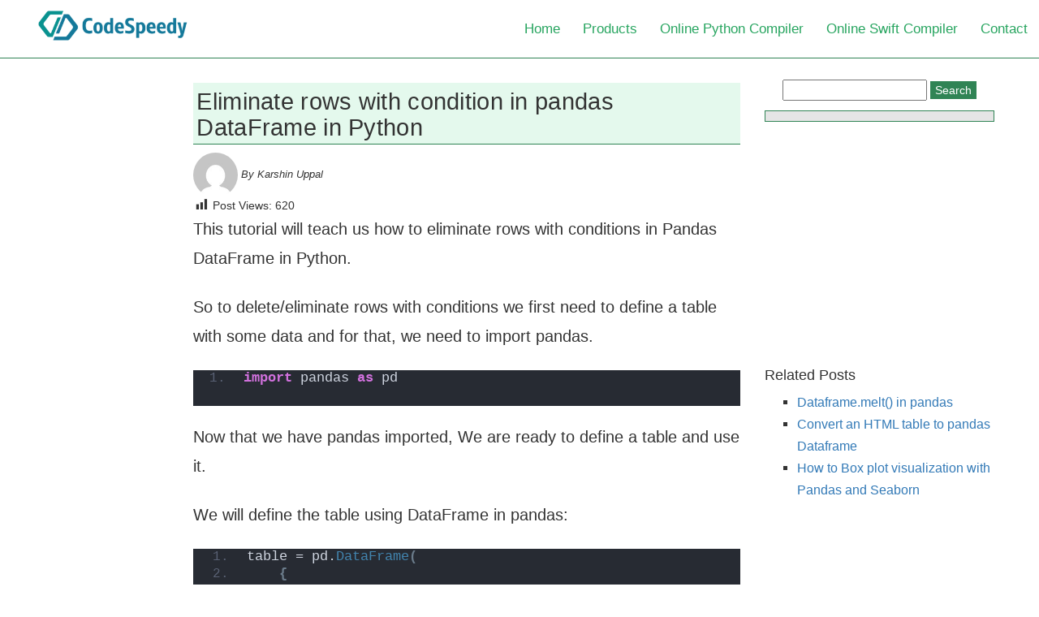

--- FILE ---
content_type: text/html; charset=UTF-8
request_url: https://www.codespeedy.com/eliminate-rows-with-condition-in-pandas-dataframe-in-python/
body_size: 11016
content:
<!DOCTYPE html><html lang="en"><head><meta charset="utf-8"><link data-optimized="2" rel="stylesheet" href="https://www.codespeedy.com/wp-content/litespeed/css/ee47cc89b262a10d7143b2a72a824348.css?ver=0fe5a" /><meta name="viewport" content="width=device-width, initial-scale=1.0, minimum-scale=1.0, user-scalable=no"/><title>Eliminate rows with condition in pandas DataFrame in Python</title><meta name="theme-color" content="#308455" /><meta name='robots' content='index, follow, max-image-preview:large, max-snippet:-1, max-video-preview:-1' /><meta name="description" content="Learn how to eliminate rows with one or more specified conditions in pandas with the help of pandas and in-built functions." /><link rel="canonical" href="https://www.codespeedy.com/eliminate-rows-with-condition-in-pandas-dataframe-in-python/" /><meta property="og:locale" content="en_US" /><meta property="og:type" content="article" /><meta property="og:title" content="Eliminate rows with condition in pandas DataFrame in Python" /><meta property="og:description" content="Learn how to eliminate rows with one or more specified conditions in pandas with the help of pandas and in-built functions." /><meta property="og:url" content="https://www.codespeedy.com/eliminate-rows-with-condition-in-pandas-dataframe-in-python/" /><meta property="og:site_name" content="CodeSpeedy" /><meta property="article:publisher" content="https://www.facebook.com/CodeSpeedy" /><meta property="article:published_time" content="2022-10-13T15:33:11+00:00" /><meta property="og:image" content="https://www.codespeedy.com/wp-content/uploads/2018/08/CodeSpeedy-Social-Cover.jpeg" /><meta property="og:image:width" content="1279" /><meta property="og:image:height" content="553" /><meta property="og:image:type" content="image/jpeg" /><meta name="author" content="Karshin Uppal" /><meta name="twitter:card" content="summary_large_image" /><meta name="twitter:label1" content="Written by" /><meta name="twitter:data1" content="Karshin Uppal" /><meta name="twitter:label2" content="Est. reading time" /><meta name="twitter:data2" content="2 minutes" /> <script type="application/ld+json" class="yoast-schema-graph">{"@context":"https://schema.org","@graph":[{"@type":"Article","@id":"https://www.codespeedy.com/eliminate-rows-with-condition-in-pandas-dataframe-in-python/#article","isPartOf":{"@id":"https://www.codespeedy.com/eliminate-rows-with-condition-in-pandas-dataframe-in-python/"},"author":{"name":"Karshin Uppal","@id":"https://www.codespeedy.com/#/schema/person/9c308db48d7dfe8ddefb6ba3eb0e0adf"},"headline":"Eliminate rows with condition in pandas DataFrame in Python","datePublished":"2022-10-13T15:33:11+00:00","dateModified":"2022-10-13T15:33:11+00:00","mainEntityOfPage":{"@id":"https://www.codespeedy.com/eliminate-rows-with-condition-in-pandas-dataframe-in-python/"},"wordCount":155,"commentCount":0,"publisher":{"@id":"https://www.codespeedy.com/#organization"},"keywords":["Python pandas"],"articleSection":["Python"],"inLanguage":"en-US","potentialAction":[{"@type":"CommentAction","name":"Comment","target":["https://www.codespeedy.com/eliminate-rows-with-condition-in-pandas-dataframe-in-python/#respond"]}]},{"@type":"WebPage","@id":"https://www.codespeedy.com/eliminate-rows-with-condition-in-pandas-dataframe-in-python/","url":"https://www.codespeedy.com/eliminate-rows-with-condition-in-pandas-dataframe-in-python/","name":"Eliminate rows with condition in pandas DataFrame in Python","isPartOf":{"@id":"https://www.codespeedy.com/#website"},"datePublished":"2022-10-13T15:33:11+00:00","dateModified":"2022-10-13T15:33:11+00:00","description":"Learn how to eliminate rows with one or more specified conditions in pandas with the help of pandas and in-built functions.","breadcrumb":{"@id":"https://www.codespeedy.com/eliminate-rows-with-condition-in-pandas-dataframe-in-python/#breadcrumb"},"inLanguage":"en-US","potentialAction":[{"@type":"ReadAction","target":["https://www.codespeedy.com/eliminate-rows-with-condition-in-pandas-dataframe-in-python/"]}]},{"@type":"BreadcrumbList","@id":"https://www.codespeedy.com/eliminate-rows-with-condition-in-pandas-dataframe-in-python/#breadcrumb","itemListElement":[{"@type":"ListItem","position":1,"name":"Home","item":"https://www.codespeedy.com/"},{"@type":"ListItem","position":2,"name":"Eliminate rows with condition in pandas DataFrame in Python"}]},{"@type":"WebSite","@id":"https://www.codespeedy.com/#website","url":"https://www.codespeedy.com/","name":"CodeSpeedy","description":"Coding solutions - PHP, Java, JS, Python","publisher":{"@id":"https://www.codespeedy.com/#organization"},"potentialAction":[{"@type":"SearchAction","target":{"@type":"EntryPoint","urlTemplate":"https://www.codespeedy.com/?s={search_term_string}"},"query-input":{"@type":"PropertyValueSpecification","valueRequired":true,"valueName":"search_term_string"}}],"inLanguage":"en-US"},{"@type":"Organization","@id":"https://www.codespeedy.com/#organization","name":"CodeSpeedy Technology Private Limited","url":"https://www.codespeedy.com/","logo":{"@type":"ImageObject","inLanguage":"en-US","@id":"https://www.codespeedy.com/#/schema/logo/image/","url":"https://www.codespeedy.com/wp-content/uploads/2018/07/CodeSpeedy-Logo.png","contentUrl":"https://www.codespeedy.com/wp-content/uploads/2018/07/CodeSpeedy-Logo.png","width":194,"height":169,"caption":"CodeSpeedy Technology Private Limited"},"image":{"@id":"https://www.codespeedy.com/#/schema/logo/image/"},"sameAs":["https://www.facebook.com/CodeSpeedy","https://www.linkedin.com/company/codespeedy/","https://www.youtube.com/channel/UCMJ1lJNPDprdAH8Yo2-e1KQ"]},{"@type":"Person","@id":"https://www.codespeedy.com/#/schema/person/9c308db48d7dfe8ddefb6ba3eb0e0adf","name":"Karshin Uppal","url":"https://www.codespeedy.com/author/karshinuppal/"}]}</script> <link rel="alternate" type="application/rss+xml" title="CodeSpeedy &raquo; Eliminate rows with condition in pandas DataFrame in Python Comments Feed" href="https://www.codespeedy.com/eliminate-rows-with-condition-in-pandas-dataframe-in-python/feed/" /> <script type="text/javascript">/*  */
window._wpemojiSettings = {"baseUrl":"https:\/\/s.w.org\/images\/core\/emoji\/15.0.3\/72x72\/","ext":".png","svgUrl":"https:\/\/s.w.org\/images\/core\/emoji\/15.0.3\/svg\/","svgExt":".svg","source":{"concatemoji":"https:\/\/www.codespeedy.com\/wp-includes\/js\/wp-emoji-release.min.js"}};
/*! This file is auto-generated */
!function(i,n){var o,s,e;function c(e){try{var t={supportTests:e,timestamp:(new Date).valueOf()};sessionStorage.setItem(o,JSON.stringify(t))}catch(e){}}function p(e,t,n){e.clearRect(0,0,e.canvas.width,e.canvas.height),e.fillText(t,0,0);var t=new Uint32Array(e.getImageData(0,0,e.canvas.width,e.canvas.height).data),r=(e.clearRect(0,0,e.canvas.width,e.canvas.height),e.fillText(n,0,0),new Uint32Array(e.getImageData(0,0,e.canvas.width,e.canvas.height).data));return t.every(function(e,t){return e===r[t]})}function u(e,t,n){switch(t){case"flag":return n(e,"\ud83c\udff3\ufe0f\u200d\u26a7\ufe0f","\ud83c\udff3\ufe0f\u200b\u26a7\ufe0f")?!1:!n(e,"\ud83c\uddfa\ud83c\uddf3","\ud83c\uddfa\u200b\ud83c\uddf3")&&!n(e,"\ud83c\udff4\udb40\udc67\udb40\udc62\udb40\udc65\udb40\udc6e\udb40\udc67\udb40\udc7f","\ud83c\udff4\u200b\udb40\udc67\u200b\udb40\udc62\u200b\udb40\udc65\u200b\udb40\udc6e\u200b\udb40\udc67\u200b\udb40\udc7f");case"emoji":return!n(e,"\ud83d\udc26\u200d\u2b1b","\ud83d\udc26\u200b\u2b1b")}return!1}function f(e,t,n){var r="undefined"!=typeof WorkerGlobalScope&&self instanceof WorkerGlobalScope?new OffscreenCanvas(300,150):i.createElement("canvas"),a=r.getContext("2d",{willReadFrequently:!0}),o=(a.textBaseline="top",a.font="600 32px Arial",{});return e.forEach(function(e){o[e]=t(a,e,n)}),o}function t(e){var t=i.createElement("script");t.src=e,t.defer=!0,i.head.appendChild(t)}"undefined"!=typeof Promise&&(o="wpEmojiSettingsSupports",s=["flag","emoji"],n.supports={everything:!0,everythingExceptFlag:!0},e=new Promise(function(e){i.addEventListener("DOMContentLoaded",e,{once:!0})}),new Promise(function(t){var n=function(){try{var e=JSON.parse(sessionStorage.getItem(o));if("object"==typeof e&&"number"==typeof e.timestamp&&(new Date).valueOf()<e.timestamp+604800&&"object"==typeof e.supportTests)return e.supportTests}catch(e){}return null}();if(!n){if("undefined"!=typeof Worker&&"undefined"!=typeof OffscreenCanvas&&"undefined"!=typeof URL&&URL.createObjectURL&&"undefined"!=typeof Blob)try{var e="postMessage("+f.toString()+"("+[JSON.stringify(s),u.toString(),p.toString()].join(",")+"));",r=new Blob([e],{type:"text/javascript"}),a=new Worker(URL.createObjectURL(r),{name:"wpTestEmojiSupports"});return void(a.onmessage=function(e){c(n=e.data),a.terminate(),t(n)})}catch(e){}c(n=f(s,u,p))}t(n)}).then(function(e){for(var t in e)n.supports[t]=e[t],n.supports.everything=n.supports.everything&&n.supports[t],"flag"!==t&&(n.supports.everythingExceptFlag=n.supports.everythingExceptFlag&&n.supports[t]);n.supports.everythingExceptFlag=n.supports.everythingExceptFlag&&!n.supports.flag,n.DOMReady=!1,n.readyCallback=function(){n.DOMReady=!0}}).then(function(){return e}).then(function(){var e;n.supports.everything||(n.readyCallback(),(e=n.source||{}).concatemoji?t(e.concatemoji):e.wpemoji&&e.twemoji&&(t(e.twemoji),t(e.wpemoji)))}))}((window,document),window._wpemojiSettings);
/*  */</script> <link rel="https://api.w.org/" href="https://www.codespeedy.com/wp-json/" /><link rel="alternate" title="JSON" type="application/json" href="https://www.codespeedy.com/wp-json/wp/v2/posts/105975" /><link rel="EditURI" type="application/rsd+xml" title="RSD" href="https://www.codespeedy.com/xmlrpc.php?rsd" /><meta name="generator" content="WordPress 6.7.4" /><link rel='shortlink' href='https://www.codespeedy.com/?p=105975' /><link rel="alternate" title="oEmbed (JSON)" type="application/json+oembed" href="https://www.codespeedy.com/wp-json/oembed/1.0/embed?url=https%3A%2F%2Fwww.codespeedy.com%2Feliminate-rows-with-condition-in-pandas-dataframe-in-python%2F" /><link rel="alternate" title="oEmbed (XML)" type="text/xml+oembed" href="https://www.codespeedy.com/wp-json/oembed/1.0/embed?url=https%3A%2F%2Fwww.codespeedy.com%2Feliminate-rows-with-condition-in-pandas-dataframe-in-python%2F&#038;format=xml" /><link rel="icon" href="https://www.codespeedy.com/wp-content/uploads/2023/07/cropped-codespeedy-favicon-icon-32x32.png" sizes="32x32" /><link rel="icon" href="https://www.codespeedy.com/wp-content/uploads/2023/07/cropped-codespeedy-favicon-icon-192x192.png" sizes="192x192" /><link rel="apple-touch-icon" href="https://www.codespeedy.com/wp-content/uploads/2023/07/cropped-codespeedy-favicon-icon-180x180.png" /><meta name="msapplication-TileImage" content="https://www.codespeedy.com/wp-content/uploads/2023/07/cropped-codespeedy-favicon-icon-270x270.png" />
 <script async src="https://www.googletagmanager.com/gtag/js?id=G-RWQCFZWSC7"></script> <script>window.dataLayer = window.dataLayer || [];
  function gtag(){dataLayer.push(arguments);}
  gtag('js', new Date());

  gtag('config', 'G-RWQCFZWSC7');</script>  <script src="https://cdn.fuseplatform.net/publift/tags/2/2737/fuse.js"></script> </head><body><header><nav><div id="logo">
<a href="https://www.codespeedy.com/" data-wpel-link="internal">
<img data-lazyloaded="1" src="[data-uri]" width="320" height="68" class="img-responsive" data-src="https://www.codespeedy.com/wp-content/themes/CodeSpeedy-March-2019/img/logo/CodeSpeedy-Logo.png" alt="CodeSpeedy Logo" style="display: inline;"/><noscript><img width="320" height="68" class="img-responsive" src="https://www.codespeedy.com/wp-content/themes/CodeSpeedy-March-2019/img/logo/CodeSpeedy-Logo.png" alt="CodeSpeedy Logo" style="display: inline;"/></noscript>
</a></div><label for="drop" class="toggle"><i class="fa fa-bars"></i> Menu</label>
<input type="checkbox" id="drop" /><ul class="menu"><li><a href="https://www.codespeedy.com/" data-wpel-link="internal">Home</a></li><li><a href="https://www.codespeedy.com/products" data-wpel-link="internal">Products</a></li><li><a href="https://www.codespeedy.com/online-python-compiler" data-wpel-link="internal">Online Python Compiler</a></li><li><a href="https://www.codespeedy.com/online-swift-compiler" data-wpel-link="internal">Online Swift Compiler</a></li><li><a rel="nofollow" href="https://www.codespeedy.com/contact-us" data-wpel-link="internal">Contact</a></li></ul></nav><div id="end-header-mark"></div></header><div class="container-fluid cspd-post-content"><div class="col-sm-2"><div id='l-sticky-ad'><div id='l-vi-ad'><div data-fuse="22688779177"></div></div></div></div><div class="col-sm-7"><div class="post-content" id="post-content"><h1 class="post-title">Eliminate rows with condition in pandas DataFrame in Python</h1><div class="authorofpost">
<a href="https://www.codespeedy.com/author/karshinuppal/" data-wpel-link="internal"><img data-lazyloaded="1" src="[data-uri]" class="img-circle single_post_avatar" data-src="https://secure.gravatar.com/avatar/3a9ed2f09af7cbfbad6c0b2f2b96d68e?s=96&d=mm&r=g" width="55" height="55"><noscript><img class="img-circle single_post_avatar" src="https://secure.gravatar.com/avatar/3a9ed2f09af7cbfbad6c0b2f2b96d68e?s=96&d=mm&r=g" width="55" height="55"></noscript> By Karshin Uppal</a></div><div class="the_content"><div class="post-views content-post post-105975 entry-meta load-static">
<span class="post-views-icon dashicons dashicons-chart-bar"></span> <span class="post-views-label">Post Views:</span> <span class="post-views-count">620</span></div><p>This tutorial will teach us how to eliminate rows with conditions in Pandas DataFrame in Python.</p><p>So to delete/eliminate rows with conditions we first need to define a table with some data and for that, we need to import pandas.</p><pre class="EnlighterJSRAW" data-enlighter-language="python">import pandas as pd
</pre><p>Now that we have pandas imported, We are ready to define a table and use it.</p><p>We will define the table using DataFrame in pandas:</p><pre class="EnlighterJSRAW" data-enlighter-language="python">table = pd.DataFrame(
    {
        'name' : ['Maxx', 'May', 'Ron', 'Eliza'],
        'Age' : [25,27,22,31],
        'Department' : ['sales', 'marketing', 'marketing', 'sales'],
        'gender' : ['female', 'female', 'male', 'female']
    }
)

print(table)</pre><p>In dataframe, when a table is defined it looks like a dictionary with key-value pairs, When we print the table it looks something like this:</p><h4>Output:</h4><pre>  name  Age Department gender
0 Maxx  25  sales      female
1 May   27  marketing  female
2 Ron   22  marketing  male
3 Eliza 31  sales      female</pre><h2 style="text-align: center;">Eliminate row with condition</h2><p>Now that we have a table, We see how to delete a row with some particular condition.</p><ul><li>If we want to delete rows with an age greater than 25, we can do that by:</li></ul><pre class="EnlighterJSRAW" data-enlighter-language="python">table.drop(table[(table['Age'] &gt; 25)].index , inplace=True)

print(table)</pre><h4>Output:</h4><pre>  name Age Department gender
0 Maxx 25  sales      female
2 Ron  22  marketing  male</pre><h2 style="text-align: center;">Eliminate rows with multiple conditions</h2><p>This will help us eliminate rows with the specified conditions:</p><pre class="EnlighterJSRAW" data-enlighter-language="python">table.drop(table[ (table['Department'] == 'sales') | (table['Age'] &gt; 25) ].index , inplace=True)

print(table)</pre><h4>Output:</h4><pre>  name Age Department gender
2 Ron  22  marketing  male</pre></p></div> <script type="text/javascript" data-no-defer="1">const post_content = document.getElementById('post-content');
  	const paragraph_for_ad = post_content.getElementsByTagName("p");
  	// console.log("FRK");
  	//console.log("frk tag"+paragraph_for_ad.length);


    if (window.innerWidth < 900){

  	    if (paragraph_for_ad.length > 5) {

    	   let adparagraph = paragraph_for_ad[2];
           adparagraph.insertAdjacentHTML('afterEnd', '<div style="height:302px;margin-top:6px;margin-bottom:8px;"><div data-fuse="22688779180"></div></div>');
  	    }
  	    if (paragraph_for_ad.length > 15) {

    	   let adparagraph = paragraph_for_ad[10];
           adparagraph.insertAdjacentHTML('afterEnd', '<div style="height:302px;margin-top:6px;margin-bottom:8px;"><div data-fuse="22688779180"></div></div>');
  	    }

  	    if (paragraph_for_ad.length > 30) {

    	   let adparagraph = paragraph_for_ad[25];
           adparagraph.insertAdjacentHTML('afterEnd', '<div style="height:302px;margin-top:6px;margin-bottom:8px;"><div data-fuse="22688779180"></div></div>');
  	    }




    } else if(window.innerWidth > 1360) {

  	    if (paragraph_for_ad.length > 15) {

    	   let adparagraph = paragraph_for_ad[10];
    	   // 71161633/article_incontent_1/article_incontent_1
           adparagraph.insertAdjacentHTML('afterEnd', '<div style="height:92px;margin-top:6px;margin-bottom:8px;"><div data-fuse="22689137525"></div></div>');
  	    }


  	    if (paragraph_for_ad.length > 22) {

    	   let adparagraph = paragraph_for_ad[18];
    	   // 71161633/article_incontent_2/article_incontent_2 
           adparagraph.insertAdjacentHTML('afterEnd', '<div style="height:92px;margin-top:6px;margin-bottom:8px;"><div data-fuse="22689137522"></div></div>');
  	    }


  	    if (paragraph_for_ad.length > 30) {

    	   let adparagraph = paragraph_for_ad[29];
    	   // 71161633/article_incontent_1/article_incontent_1
           adparagraph.insertAdjacentHTML('afterEnd', '<div style="height:92px;margin-top:6px;margin-bottom:8px;"><div data-fuse="22689137525"></div></div>');
  	    }


    }</script> <div id="respond" class="comment-respond"><h3 id="reply-title" class="comment-reply-title">Leave a Reply <small><a rel="nofollow" id="cancel-comment-reply-link" href="/eliminate-rows-with-condition-in-pandas-dataframe-in-python/#respond" style="display:none;" data-wpel-link="internal">Cancel reply</a></small></h3><form action="https://www.codespeedy.com/wp-comments-post.php" method="post" id="commentform" class="comment-form"><p class="comment-notes"><span id="email-notes">Your email address will not be published.</span> <span class="required-field-message">Required fields are marked <span class="required">*</span></span></p><p class="comment-form-comment"><label for="comment">Comment <span class="required">*</span></label><textarea id="comment" name="comment" cols="45" rows="8" maxlength="65525" required="required"></textarea></p><p class="comment-form-author"><label for="author">Name <span class="required">*</span></label> <input id="author" name="author" type="text" value="" size="30" maxlength="245" autocomplete="name" required="required" /></p><p class="comment-form-email"><label for="email">Email <span class="required">*</span></label> <input id="email" name="email" type="text" value="" size="30" maxlength="100" aria-describedby="email-notes" autocomplete="email" required="required" /></p><p class="form-submit"><div  id="g-recaptcha-0" class="g-recaptcha" data-sitekey="6LdHbTkdAAAAAODFstiotyNLZWXkGA9aRzZuOhYr" data-theme="light"></div><noscript>Please enable JavaScript to submit this form.<br></noscript><input name="submit" type="submit" id="submit" class="submit" value="Post Comment" /> <input type='hidden' name='comment_post_ID' value='105975' id='comment_post_ID' />
<input type='hidden' name='comment_parent' id='comment_parent' value='0' /></p></form></div></div><div class="post-nav-links"><hr><div class="prv-pst">&laquo; <a href="https://www.codespeedy.com/implement-upper_bound-and-lower_bound-in-ordered-set-in-cpp/" rel="prev" data-wpel-link="internal">Implement upper_bound() and lower_bound() in Ordered Set in C++</a></div><div class="nxt-pst"><a href="https://www.codespeedy.com/generate-array-with-random-numbers-in-javascript/" rel="next" data-wpel-link="internal">Generate array with random numbers in JavaScript</a> &raquo;</div></div></div><div class="col-sm-3"><form class="search-sidebar" action="https://www.codespeedy.com/" method="get">
<input type="text" name="s" id="search" value="" />
<button type="submit" value="Search" >Search</button></form><div id="sbid" class="sidebar"></div><div style="height: 281px;"><div data-fuse="22689137501"></div></div><div class="related-post"><h4>Related Posts</h4><ul id="joints-related-posts"><li class="related_post">
<a class="entry-unrelated" href="https://www.codespeedy.com/dataframe-melt-in-pandas/" title="Dataframe.melt() in pandas" data-wpel-link="internal">Dataframe.melt() in pandas</a></li><li class="related_post">
<a class="entry-unrelated" href="https://www.codespeedy.com/convert-an-html-table-to-pandas-dataframe/" title="Convert an HTML table to pandas Dataframe" data-wpel-link="internal">Convert an HTML table to pandas Dataframe</a></li><li class="related_post">
<a class="entry-unrelated" href="https://www.codespeedy.com/box-plot-visualization-with-pandas-and-seaborn/" title="How to Box plot visualization with Pandas and Seaborn" data-wpel-link="internal">How to Box plot visualization with Pandas and Seaborn</a></li></ul></div><div id='vi-sticky-ad'><div id="vi-ad"><div style="height: 281px;"><div data-fuse="22689137528"></div></div><div data-fuse="22689137528"></div></div></div> <script>if (window.innerWidth > 900){
                var adElemSticky = document.getElementById('vi-sticky-ad');
                var adlElemSticky = document.getElementById('l-sticky-ad');
                window.onscroll = function() {


                        var adElem = document.getElementById('vi-ad');
                        var rect = adElemSticky.getBoundingClientRect();
                        adElemSticky.style.width = rect.width + 'px';
                        adElemSticky.style.height = rect.height + 'px';
                        if (rect.top <= 0){
                                adElem.style.position = 'fixed';
                                adElem.style.top = '2px';
                                adElem.style.zIndex = '2147483647';
                                adElem.style.width = rect.width + 'px';
                                adElem.style.height = rect.height + 'px';
                        } else {
                                adElem.style.position = '';
                                adElem.style.top = '';
                                adElem.style.zIndex = '';
                                adElem.style.width = '';
                                adElem.style.height = '';
                        }





                        var adlElem = document.getElementById('l-vi-ad');
                        var lrect = adlElemSticky.getBoundingClientRect();
                        adlElemSticky.style.width = lrect.width + 'px';
                        adlElemSticky.style.height = lrect.height + 'px';
                        if (lrect.top <= 0){
                                adlElem.style.position = 'fixed';
                                adlElem.style.top = '2px';
                                adlElem.style.zIndex = '2147483647';
                                adlElem.style.width = lrect.width + 'px';
                                adlElem.style.height = lrect.height + 'px';
                        } else {
                                adlElem.style.position = '';
                                adlElem.style.top = '';
                                adlElem.style.zIndex = '';
                                adlElem.style.width = '';
                                adlElem.style.height = '';
                        }





                };
        }


     (function() {


      var adElemSticky = document.getElementById('vi-sticky-ad');
     var width = window.innerWidth;
     if( width <= 1200 ){
        adElemSticky.innerHTML = '';
     }



      var adlElemSticky = document.getElementById('l-sticky-ad');
     var width = window.innerWidth;
     if( width <= 1200 ){
        adlElemSticky.innerHTML = '';
     }

     

     }())</script> </div></div><footer><div class="container"><div class="col-sm-4"></div><div class="col-sm-4"><div id="custom_html-14" class="widget_text footer-widget"><div class="textwidget custom-html-widget"><ul><li><a href="https://www.codespeedy.com/category/python/" data-wpel-link="internal">Python</a> |
<a href="https://www.codespeedy.com/category/java/" data-wpel-link="internal">Java</a> |
<a href="https://www.codespeedy.com/category/cpp-programming/" data-wpel-link="internal">C++</a> |<a href="https://www.codespeedy.com/category/machine-learning/" data-wpel-link="internal">Machine Learning</a> |
<a href="https://www.codespeedy.com/category/javascript/" data-wpel-link="internal">JavaScript</a></li></ul><ul><li><a href="https://www.codespeedy.com/privacy-policy/" data-wpel-link="internal">Privacy policy</a> | <a href="https://www.codespeedy.com/contact-us/" data-wpel-link="internal">Contact</a> | <a href="https://www.codespeedy.com/about-us/" data-wpel-link="internal">About</a></li></ul></div></div></div><div class="col-sm-4"><div class="footer-widget"><p>By continuing to visit our website, you agree to the use of cookies as described in our <a style="color:#87cded;" target="_blank" href="https://www.codespeedy.com/cookie-policy/" data-wpel-link="internal">Cookie Policy</a></p><p style="padding-top: 12px;font-size: 14px;">
<a href="https://www.codespeedy.com/about-us/" data-wpel-link="internal">About Us</a> | <a href="https://www.codespeedy.com/contact-us/" data-wpel-link="internal">Contact</a>
<br>
<a href="https://www.codespeedy.com/buyer-terms-and-conditions-and-privacy-policy/" data-wpel-link="internal">Buyer Terms and Conditions & Privacy Policy</a> <br> <a href="https://www.codespeedy.com/buyer-terms-and-conditions-and-privacy-policy/#refund-policy" data-wpel-link="internal">Refund Policy</a></p></div></div></div></footer> <script type="text/javascript">var recaptcha_widgets={};
		function wp_recaptchaLoadCallback(){
			try {
				grecaptcha;
			} catch(err){
				return;
			}
			var e = document.querySelectorAll ? document.querySelectorAll('.g-recaptcha:not(.wpcf7-form-control)') : document.getElementsByClassName('g-recaptcha'),
				form_submits;

			for (var i=0;i<e.length;i++) {
				(function(el){
					var wid;
					// check if captcha element is unrendered
					if ( ! el.childNodes.length) {
						wid = grecaptcha.render(el,{
							'sitekey':'6LdHbTkdAAAAAODFstiotyNLZWXkGA9aRzZuOhYr',
							'theme':el.getAttribute('data-theme') || 'light'
						});
						el.setAttribute('data-widget-id',wid);
					} else {
						wid = el.getAttribute('data-widget-id');
						grecaptcha.reset(wid);
					}
				})(e[i]);
			}
		}

		// if jquery present re-render jquery/ajax loaded captcha elements
		if ( typeof jQuery !== 'undefined' )
			jQuery(document).ajaxComplete( function(evt,xhr,set){
				if( xhr.responseText && xhr.responseText.indexOf('6LdHbTkdAAAAAODFstiotyNLZWXkGA9aRzZuOhYr') !== -1)
					wp_recaptchaLoadCallback();
			} );</script><script src="https://www.google.com/recaptcha/api.js?onload=wp_recaptchaLoadCallback&#038;render=explicit" async defer></script>  <script type="text/javascript" src="https://www.codespeedy.com/wp-content/plugins/enlighter/cache/enlighterjs.min.js" id="enlighterjs-js"></script> <script type="text/javascript" id="enlighterjs-js-after">/*  */
!function(e,n){if("undefined"!=typeof EnlighterJS){var o={"selectors":{"block":"pre.EnlighterJSRAW","inline":"code.EnlighterJSRAW"},"options":{"indent":2,"ampersandCleanup":true,"linehover":true,"rawcodeDbclick":false,"textOverflow":"scroll","linenumbers":true,"theme":"atomic","language":"generic","retainCssClasses":false,"collapse":false,"toolbarOuter":"","toolbarTop":"{BTN_RAW}{BTN_COPY}{BTN_WINDOW}{BTN_WEBSITE}","toolbarBottom":""}};(e.EnlighterJSINIT=function(){EnlighterJS.init(o.selectors.block,o.selectors.inline,o.options)})()}else{(n&&(n.error||n.log)||function(){})("Error: EnlighterJS resources not loaded yet!")}}(window,console);
/*  */</script> <script type="text/javascript" src="https://www.codespeedy.com/wp-includes/js/jquery/jquery.min.js" id="jquery-core-js"></script>  <script async src="https://www.googletagmanager.com/gtag/js?id=UA-72126234-3"></script> <script>window.dataLayer = window.dataLayer || [];
  function gtag(){dataLayer.push(arguments);}
  gtag('js', new Date());

  gtag('config', 'UA-72126234-3');</script> <script data-no-optimize="1">!function(t,e){"object"==typeof exports&&"undefined"!=typeof module?module.exports=e():"function"==typeof define&&define.amd?define(e):(t="undefined"!=typeof globalThis?globalThis:t||self).LazyLoad=e()}(this,function(){"use strict";function e(){return(e=Object.assign||function(t){for(var e=1;e<arguments.length;e++){var n,a=arguments[e];for(n in a)Object.prototype.hasOwnProperty.call(a,n)&&(t[n]=a[n])}return t}).apply(this,arguments)}function i(t){return e({},it,t)}function o(t,e){var n,a="LazyLoad::Initialized",i=new t(e);try{n=new CustomEvent(a,{detail:{instance:i}})}catch(t){(n=document.createEvent("CustomEvent")).initCustomEvent(a,!1,!1,{instance:i})}window.dispatchEvent(n)}function l(t,e){return t.getAttribute(gt+e)}function c(t){return l(t,bt)}function s(t,e){return function(t,e,n){e=gt+e;null!==n?t.setAttribute(e,n):t.removeAttribute(e)}(t,bt,e)}function r(t){return s(t,null),0}function u(t){return null===c(t)}function d(t){return c(t)===vt}function f(t,e,n,a){t&&(void 0===a?void 0===n?t(e):t(e,n):t(e,n,a))}function _(t,e){nt?t.classList.add(e):t.className+=(t.className?" ":"")+e}function v(t,e){nt?t.classList.remove(e):t.className=t.className.replace(new RegExp("(^|\\s+)"+e+"(\\s+|$)")," ").replace(/^\s+/,"").replace(/\s+$/,"")}function g(t){return t.llTempImage}function b(t,e){!e||(e=e._observer)&&e.unobserve(t)}function p(t,e){t&&(t.loadingCount+=e)}function h(t,e){t&&(t.toLoadCount=e)}function n(t){for(var e,n=[],a=0;e=t.children[a];a+=1)"SOURCE"===e.tagName&&n.push(e);return n}function m(t,e){(t=t.parentNode)&&"PICTURE"===t.tagName&&n(t).forEach(e)}function a(t,e){n(t).forEach(e)}function E(t){return!!t[st]}function I(t){return t[st]}function y(t){return delete t[st]}function A(e,t){var n;E(e)||(n={},t.forEach(function(t){n[t]=e.getAttribute(t)}),e[st]=n)}function k(a,t){var i;E(a)&&(i=I(a),t.forEach(function(t){var e,n;e=a,(t=i[n=t])?e.setAttribute(n,t):e.removeAttribute(n)}))}function L(t,e,n){_(t,e.class_loading),s(t,ut),n&&(p(n,1),f(e.callback_loading,t,n))}function w(t,e,n){n&&t.setAttribute(e,n)}function x(t,e){w(t,ct,l(t,e.data_sizes)),w(t,rt,l(t,e.data_srcset)),w(t,ot,l(t,e.data_src))}function O(t,e,n){var a=l(t,e.data_bg_multi),i=l(t,e.data_bg_multi_hidpi);(a=at&&i?i:a)&&(t.style.backgroundImage=a,n=n,_(t=t,(e=e).class_applied),s(t,ft),n&&(e.unobserve_completed&&b(t,e),f(e.callback_applied,t,n)))}function N(t,e){!e||0<e.loadingCount||0<e.toLoadCount||f(t.callback_finish,e)}function C(t,e,n){t.addEventListener(e,n),t.llEvLisnrs[e]=n}function M(t){return!!t.llEvLisnrs}function z(t){if(M(t)){var e,n,a=t.llEvLisnrs;for(e in a){var i=a[e];n=e,i=i,t.removeEventListener(n,i)}delete t.llEvLisnrs}}function R(t,e,n){var a;delete t.llTempImage,p(n,-1),(a=n)&&--a.toLoadCount,v(t,e.class_loading),e.unobserve_completed&&b(t,n)}function T(o,r,c){var l=g(o)||o;M(l)||function(t,e,n){M(t)||(t.llEvLisnrs={});var a="VIDEO"===t.tagName?"loadeddata":"load";C(t,a,e),C(t,"error",n)}(l,function(t){var e,n,a,i;n=r,a=c,i=d(e=o),R(e,n,a),_(e,n.class_loaded),s(e,dt),f(n.callback_loaded,e,a),i||N(n,a),z(l)},function(t){var e,n,a,i;n=r,a=c,i=d(e=o),R(e,n,a),_(e,n.class_error),s(e,_t),f(n.callback_error,e,a),i||N(n,a),z(l)})}function G(t,e,n){var a,i,o,r,c;t.llTempImage=document.createElement("IMG"),T(t,e,n),E(c=t)||(c[st]={backgroundImage:c.style.backgroundImage}),o=n,r=l(a=t,(i=e).data_bg),c=l(a,i.data_bg_hidpi),(r=at&&c?c:r)&&(a.style.backgroundImage='url("'.concat(r,'")'),g(a).setAttribute(ot,r),L(a,i,o)),O(t,e,n)}function D(t,e,n){var a;T(t,e,n),a=e,e=n,(t=It[(n=t).tagName])&&(t(n,a),L(n,a,e))}function V(t,e,n){var a;a=t,(-1<yt.indexOf(a.tagName)?D:G)(t,e,n)}function F(t,e,n){var a;t.setAttribute("loading","lazy"),T(t,e,n),a=e,(e=It[(n=t).tagName])&&e(n,a),s(t,vt)}function j(t){t.removeAttribute(ot),t.removeAttribute(rt),t.removeAttribute(ct)}function P(t){m(t,function(t){k(t,Et)}),k(t,Et)}function S(t){var e;(e=At[t.tagName])?e(t):E(e=t)&&(t=I(e),e.style.backgroundImage=t.backgroundImage)}function U(t,e){var n;S(t),n=e,u(e=t)||d(e)||(v(e,n.class_entered),v(e,n.class_exited),v(e,n.class_applied),v(e,n.class_loading),v(e,n.class_loaded),v(e,n.class_error)),r(t),y(t)}function $(t,e,n,a){var i;n.cancel_on_exit&&(c(t)!==ut||"IMG"===t.tagName&&(z(t),m(i=t,function(t){j(t)}),j(i),P(t),v(t,n.class_loading),p(a,-1),r(t),f(n.callback_cancel,t,e,a)))}function q(t,e,n,a){var i,o,r=(o=t,0<=pt.indexOf(c(o)));s(t,"entered"),_(t,n.class_entered),v(t,n.class_exited),i=t,o=a,n.unobserve_entered&&b(i,o),f(n.callback_enter,t,e,a),r||V(t,n,a)}function H(t){return t.use_native&&"loading"in HTMLImageElement.prototype}function B(t,i,o){t.forEach(function(t){return(a=t).isIntersecting||0<a.intersectionRatio?q(t.target,t,i,o):(e=t.target,n=t,a=i,t=o,void(u(e)||(_(e,a.class_exited),$(e,n,a,t),f(a.callback_exit,e,n,t))));var e,n,a})}function J(e,n){var t;et&&!H(e)&&(n._observer=new IntersectionObserver(function(t){B(t,e,n)},{root:(t=e).container===document?null:t.container,rootMargin:t.thresholds||t.threshold+"px"}))}function K(t){return Array.prototype.slice.call(t)}function Q(t){return t.container.querySelectorAll(t.elements_selector)}function W(t){return c(t)===_t}function X(t,e){return e=t||Q(e),K(e).filter(u)}function Y(e,t){var n;(n=Q(e),K(n).filter(W)).forEach(function(t){v(t,e.class_error),r(t)}),t.update()}function t(t,e){var n,a,t=i(t);this._settings=t,this.loadingCount=0,J(t,this),n=t,a=this,Z&&window.addEventListener("online",function(){Y(n,a)}),this.update(e)}var Z="undefined"!=typeof window,tt=Z&&!("onscroll"in window)||"undefined"!=typeof navigator&&/(gle|ing|ro)bot|crawl|spider/i.test(navigator.userAgent),et=Z&&"IntersectionObserver"in window,nt=Z&&"classList"in document.createElement("p"),at=Z&&1<window.devicePixelRatio,it={elements_selector:".lazy",container:tt||Z?document:null,threshold:300,thresholds:null,data_src:"src",data_srcset:"srcset",data_sizes:"sizes",data_bg:"bg",data_bg_hidpi:"bg-hidpi",data_bg_multi:"bg-multi",data_bg_multi_hidpi:"bg-multi-hidpi",data_poster:"poster",class_applied:"applied",class_loading:"litespeed-loading",class_loaded:"litespeed-loaded",class_error:"error",class_entered:"entered",class_exited:"exited",unobserve_completed:!0,unobserve_entered:!1,cancel_on_exit:!0,callback_enter:null,callback_exit:null,callback_applied:null,callback_loading:null,callback_loaded:null,callback_error:null,callback_finish:null,callback_cancel:null,use_native:!1},ot="src",rt="srcset",ct="sizes",lt="poster",st="llOriginalAttrs",ut="loading",dt="loaded",ft="applied",_t="error",vt="native",gt="data-",bt="ll-status",pt=[ut,dt,ft,_t],ht=[ot],mt=[ot,lt],Et=[ot,rt,ct],It={IMG:function(t,e){m(t,function(t){A(t,Et),x(t,e)}),A(t,Et),x(t,e)},IFRAME:function(t,e){A(t,ht),w(t,ot,l(t,e.data_src))},VIDEO:function(t,e){a(t,function(t){A(t,ht),w(t,ot,l(t,e.data_src))}),A(t,mt),w(t,lt,l(t,e.data_poster)),w(t,ot,l(t,e.data_src)),t.load()}},yt=["IMG","IFRAME","VIDEO"],At={IMG:P,IFRAME:function(t){k(t,ht)},VIDEO:function(t){a(t,function(t){k(t,ht)}),k(t,mt),t.load()}},kt=["IMG","IFRAME","VIDEO"];return t.prototype={update:function(t){var e,n,a,i=this._settings,o=X(t,i);{if(h(this,o.length),!tt&&et)return H(i)?(e=i,n=this,o.forEach(function(t){-1!==kt.indexOf(t.tagName)&&F(t,e,n)}),void h(n,0)):(t=this._observer,i=o,t.disconnect(),a=t,void i.forEach(function(t){a.observe(t)}));this.loadAll(o)}},destroy:function(){this._observer&&this._observer.disconnect(),Q(this._settings).forEach(function(t){y(t)}),delete this._observer,delete this._settings,delete this.loadingCount,delete this.toLoadCount},loadAll:function(t){var e=this,n=this._settings;X(t,n).forEach(function(t){b(t,e),V(t,n,e)})},restoreAll:function(){var e=this._settings;Q(e).forEach(function(t){U(t,e)})}},t.load=function(t,e){e=i(e);V(t,e)},t.resetStatus=function(t){r(t)},Z&&function(t,e){if(e)if(e.length)for(var n,a=0;n=e[a];a+=1)o(t,n);else o(t,e)}(t,window.lazyLoadOptions),t});!function(e,t){"use strict";function a(){t.body.classList.add("litespeed_lazyloaded")}function n(){console.log("[LiteSpeed] Start Lazy Load Images"),d=new LazyLoad({elements_selector:"[data-lazyloaded]",callback_finish:a}),o=function(){d.update()},e.MutationObserver&&new MutationObserver(o).observe(t.documentElement,{childList:!0,subtree:!0,attributes:!0})}var d,o;e.addEventListener?e.addEventListener("load",n,!1):e.attachEvent("onload",n)}(window,document);</script><script data-optimized="1" src="https://www.codespeedy.com/wp-content/litespeed/js/d93957f1bdd5dea1ecf4a7a9311fa8a8.js?ver=0fe5a"></script></body></html>
<!-- Page optimized by LiteSpeed Cache @2026-01-17 03:30:47 -->

<!-- Page cached by LiteSpeed Cache 6.5.2 on 2026-01-17 03:30:47 -->

--- FILE ---
content_type: text/html; charset=utf-8
request_url: https://www.google.com/recaptcha/api2/anchor?ar=1&k=6LdHbTkdAAAAAODFstiotyNLZWXkGA9aRzZuOhYr&co=aHR0cHM6Ly93d3cuY29kZXNwZWVkeS5jb206NDQz&hl=en&v=PoyoqOPhxBO7pBk68S4YbpHZ&theme=light&size=normal&anchor-ms=20000&execute-ms=30000&cb=uiojxn9xwfrb
body_size: 49492
content:
<!DOCTYPE HTML><html dir="ltr" lang="en"><head><meta http-equiv="Content-Type" content="text/html; charset=UTF-8">
<meta http-equiv="X-UA-Compatible" content="IE=edge">
<title>reCAPTCHA</title>
<style type="text/css">
/* cyrillic-ext */
@font-face {
  font-family: 'Roboto';
  font-style: normal;
  font-weight: 400;
  font-stretch: 100%;
  src: url(//fonts.gstatic.com/s/roboto/v48/KFO7CnqEu92Fr1ME7kSn66aGLdTylUAMa3GUBHMdazTgWw.woff2) format('woff2');
  unicode-range: U+0460-052F, U+1C80-1C8A, U+20B4, U+2DE0-2DFF, U+A640-A69F, U+FE2E-FE2F;
}
/* cyrillic */
@font-face {
  font-family: 'Roboto';
  font-style: normal;
  font-weight: 400;
  font-stretch: 100%;
  src: url(//fonts.gstatic.com/s/roboto/v48/KFO7CnqEu92Fr1ME7kSn66aGLdTylUAMa3iUBHMdazTgWw.woff2) format('woff2');
  unicode-range: U+0301, U+0400-045F, U+0490-0491, U+04B0-04B1, U+2116;
}
/* greek-ext */
@font-face {
  font-family: 'Roboto';
  font-style: normal;
  font-weight: 400;
  font-stretch: 100%;
  src: url(//fonts.gstatic.com/s/roboto/v48/KFO7CnqEu92Fr1ME7kSn66aGLdTylUAMa3CUBHMdazTgWw.woff2) format('woff2');
  unicode-range: U+1F00-1FFF;
}
/* greek */
@font-face {
  font-family: 'Roboto';
  font-style: normal;
  font-weight: 400;
  font-stretch: 100%;
  src: url(//fonts.gstatic.com/s/roboto/v48/KFO7CnqEu92Fr1ME7kSn66aGLdTylUAMa3-UBHMdazTgWw.woff2) format('woff2');
  unicode-range: U+0370-0377, U+037A-037F, U+0384-038A, U+038C, U+038E-03A1, U+03A3-03FF;
}
/* math */
@font-face {
  font-family: 'Roboto';
  font-style: normal;
  font-weight: 400;
  font-stretch: 100%;
  src: url(//fonts.gstatic.com/s/roboto/v48/KFO7CnqEu92Fr1ME7kSn66aGLdTylUAMawCUBHMdazTgWw.woff2) format('woff2');
  unicode-range: U+0302-0303, U+0305, U+0307-0308, U+0310, U+0312, U+0315, U+031A, U+0326-0327, U+032C, U+032F-0330, U+0332-0333, U+0338, U+033A, U+0346, U+034D, U+0391-03A1, U+03A3-03A9, U+03B1-03C9, U+03D1, U+03D5-03D6, U+03F0-03F1, U+03F4-03F5, U+2016-2017, U+2034-2038, U+203C, U+2040, U+2043, U+2047, U+2050, U+2057, U+205F, U+2070-2071, U+2074-208E, U+2090-209C, U+20D0-20DC, U+20E1, U+20E5-20EF, U+2100-2112, U+2114-2115, U+2117-2121, U+2123-214F, U+2190, U+2192, U+2194-21AE, U+21B0-21E5, U+21F1-21F2, U+21F4-2211, U+2213-2214, U+2216-22FF, U+2308-230B, U+2310, U+2319, U+231C-2321, U+2336-237A, U+237C, U+2395, U+239B-23B7, U+23D0, U+23DC-23E1, U+2474-2475, U+25AF, U+25B3, U+25B7, U+25BD, U+25C1, U+25CA, U+25CC, U+25FB, U+266D-266F, U+27C0-27FF, U+2900-2AFF, U+2B0E-2B11, U+2B30-2B4C, U+2BFE, U+3030, U+FF5B, U+FF5D, U+1D400-1D7FF, U+1EE00-1EEFF;
}
/* symbols */
@font-face {
  font-family: 'Roboto';
  font-style: normal;
  font-weight: 400;
  font-stretch: 100%;
  src: url(//fonts.gstatic.com/s/roboto/v48/KFO7CnqEu92Fr1ME7kSn66aGLdTylUAMaxKUBHMdazTgWw.woff2) format('woff2');
  unicode-range: U+0001-000C, U+000E-001F, U+007F-009F, U+20DD-20E0, U+20E2-20E4, U+2150-218F, U+2190, U+2192, U+2194-2199, U+21AF, U+21E6-21F0, U+21F3, U+2218-2219, U+2299, U+22C4-22C6, U+2300-243F, U+2440-244A, U+2460-24FF, U+25A0-27BF, U+2800-28FF, U+2921-2922, U+2981, U+29BF, U+29EB, U+2B00-2BFF, U+4DC0-4DFF, U+FFF9-FFFB, U+10140-1018E, U+10190-1019C, U+101A0, U+101D0-101FD, U+102E0-102FB, U+10E60-10E7E, U+1D2C0-1D2D3, U+1D2E0-1D37F, U+1F000-1F0FF, U+1F100-1F1AD, U+1F1E6-1F1FF, U+1F30D-1F30F, U+1F315, U+1F31C, U+1F31E, U+1F320-1F32C, U+1F336, U+1F378, U+1F37D, U+1F382, U+1F393-1F39F, U+1F3A7-1F3A8, U+1F3AC-1F3AF, U+1F3C2, U+1F3C4-1F3C6, U+1F3CA-1F3CE, U+1F3D4-1F3E0, U+1F3ED, U+1F3F1-1F3F3, U+1F3F5-1F3F7, U+1F408, U+1F415, U+1F41F, U+1F426, U+1F43F, U+1F441-1F442, U+1F444, U+1F446-1F449, U+1F44C-1F44E, U+1F453, U+1F46A, U+1F47D, U+1F4A3, U+1F4B0, U+1F4B3, U+1F4B9, U+1F4BB, U+1F4BF, U+1F4C8-1F4CB, U+1F4D6, U+1F4DA, U+1F4DF, U+1F4E3-1F4E6, U+1F4EA-1F4ED, U+1F4F7, U+1F4F9-1F4FB, U+1F4FD-1F4FE, U+1F503, U+1F507-1F50B, U+1F50D, U+1F512-1F513, U+1F53E-1F54A, U+1F54F-1F5FA, U+1F610, U+1F650-1F67F, U+1F687, U+1F68D, U+1F691, U+1F694, U+1F698, U+1F6AD, U+1F6B2, U+1F6B9-1F6BA, U+1F6BC, U+1F6C6-1F6CF, U+1F6D3-1F6D7, U+1F6E0-1F6EA, U+1F6F0-1F6F3, U+1F6F7-1F6FC, U+1F700-1F7FF, U+1F800-1F80B, U+1F810-1F847, U+1F850-1F859, U+1F860-1F887, U+1F890-1F8AD, U+1F8B0-1F8BB, U+1F8C0-1F8C1, U+1F900-1F90B, U+1F93B, U+1F946, U+1F984, U+1F996, U+1F9E9, U+1FA00-1FA6F, U+1FA70-1FA7C, U+1FA80-1FA89, U+1FA8F-1FAC6, U+1FACE-1FADC, U+1FADF-1FAE9, U+1FAF0-1FAF8, U+1FB00-1FBFF;
}
/* vietnamese */
@font-face {
  font-family: 'Roboto';
  font-style: normal;
  font-weight: 400;
  font-stretch: 100%;
  src: url(//fonts.gstatic.com/s/roboto/v48/KFO7CnqEu92Fr1ME7kSn66aGLdTylUAMa3OUBHMdazTgWw.woff2) format('woff2');
  unicode-range: U+0102-0103, U+0110-0111, U+0128-0129, U+0168-0169, U+01A0-01A1, U+01AF-01B0, U+0300-0301, U+0303-0304, U+0308-0309, U+0323, U+0329, U+1EA0-1EF9, U+20AB;
}
/* latin-ext */
@font-face {
  font-family: 'Roboto';
  font-style: normal;
  font-weight: 400;
  font-stretch: 100%;
  src: url(//fonts.gstatic.com/s/roboto/v48/KFO7CnqEu92Fr1ME7kSn66aGLdTylUAMa3KUBHMdazTgWw.woff2) format('woff2');
  unicode-range: U+0100-02BA, U+02BD-02C5, U+02C7-02CC, U+02CE-02D7, U+02DD-02FF, U+0304, U+0308, U+0329, U+1D00-1DBF, U+1E00-1E9F, U+1EF2-1EFF, U+2020, U+20A0-20AB, U+20AD-20C0, U+2113, U+2C60-2C7F, U+A720-A7FF;
}
/* latin */
@font-face {
  font-family: 'Roboto';
  font-style: normal;
  font-weight: 400;
  font-stretch: 100%;
  src: url(//fonts.gstatic.com/s/roboto/v48/KFO7CnqEu92Fr1ME7kSn66aGLdTylUAMa3yUBHMdazQ.woff2) format('woff2');
  unicode-range: U+0000-00FF, U+0131, U+0152-0153, U+02BB-02BC, U+02C6, U+02DA, U+02DC, U+0304, U+0308, U+0329, U+2000-206F, U+20AC, U+2122, U+2191, U+2193, U+2212, U+2215, U+FEFF, U+FFFD;
}
/* cyrillic-ext */
@font-face {
  font-family: 'Roboto';
  font-style: normal;
  font-weight: 500;
  font-stretch: 100%;
  src: url(//fonts.gstatic.com/s/roboto/v48/KFO7CnqEu92Fr1ME7kSn66aGLdTylUAMa3GUBHMdazTgWw.woff2) format('woff2');
  unicode-range: U+0460-052F, U+1C80-1C8A, U+20B4, U+2DE0-2DFF, U+A640-A69F, U+FE2E-FE2F;
}
/* cyrillic */
@font-face {
  font-family: 'Roboto';
  font-style: normal;
  font-weight: 500;
  font-stretch: 100%;
  src: url(//fonts.gstatic.com/s/roboto/v48/KFO7CnqEu92Fr1ME7kSn66aGLdTylUAMa3iUBHMdazTgWw.woff2) format('woff2');
  unicode-range: U+0301, U+0400-045F, U+0490-0491, U+04B0-04B1, U+2116;
}
/* greek-ext */
@font-face {
  font-family: 'Roboto';
  font-style: normal;
  font-weight: 500;
  font-stretch: 100%;
  src: url(//fonts.gstatic.com/s/roboto/v48/KFO7CnqEu92Fr1ME7kSn66aGLdTylUAMa3CUBHMdazTgWw.woff2) format('woff2');
  unicode-range: U+1F00-1FFF;
}
/* greek */
@font-face {
  font-family: 'Roboto';
  font-style: normal;
  font-weight: 500;
  font-stretch: 100%;
  src: url(//fonts.gstatic.com/s/roboto/v48/KFO7CnqEu92Fr1ME7kSn66aGLdTylUAMa3-UBHMdazTgWw.woff2) format('woff2');
  unicode-range: U+0370-0377, U+037A-037F, U+0384-038A, U+038C, U+038E-03A1, U+03A3-03FF;
}
/* math */
@font-face {
  font-family: 'Roboto';
  font-style: normal;
  font-weight: 500;
  font-stretch: 100%;
  src: url(//fonts.gstatic.com/s/roboto/v48/KFO7CnqEu92Fr1ME7kSn66aGLdTylUAMawCUBHMdazTgWw.woff2) format('woff2');
  unicode-range: U+0302-0303, U+0305, U+0307-0308, U+0310, U+0312, U+0315, U+031A, U+0326-0327, U+032C, U+032F-0330, U+0332-0333, U+0338, U+033A, U+0346, U+034D, U+0391-03A1, U+03A3-03A9, U+03B1-03C9, U+03D1, U+03D5-03D6, U+03F0-03F1, U+03F4-03F5, U+2016-2017, U+2034-2038, U+203C, U+2040, U+2043, U+2047, U+2050, U+2057, U+205F, U+2070-2071, U+2074-208E, U+2090-209C, U+20D0-20DC, U+20E1, U+20E5-20EF, U+2100-2112, U+2114-2115, U+2117-2121, U+2123-214F, U+2190, U+2192, U+2194-21AE, U+21B0-21E5, U+21F1-21F2, U+21F4-2211, U+2213-2214, U+2216-22FF, U+2308-230B, U+2310, U+2319, U+231C-2321, U+2336-237A, U+237C, U+2395, U+239B-23B7, U+23D0, U+23DC-23E1, U+2474-2475, U+25AF, U+25B3, U+25B7, U+25BD, U+25C1, U+25CA, U+25CC, U+25FB, U+266D-266F, U+27C0-27FF, U+2900-2AFF, U+2B0E-2B11, U+2B30-2B4C, U+2BFE, U+3030, U+FF5B, U+FF5D, U+1D400-1D7FF, U+1EE00-1EEFF;
}
/* symbols */
@font-face {
  font-family: 'Roboto';
  font-style: normal;
  font-weight: 500;
  font-stretch: 100%;
  src: url(//fonts.gstatic.com/s/roboto/v48/KFO7CnqEu92Fr1ME7kSn66aGLdTylUAMaxKUBHMdazTgWw.woff2) format('woff2');
  unicode-range: U+0001-000C, U+000E-001F, U+007F-009F, U+20DD-20E0, U+20E2-20E4, U+2150-218F, U+2190, U+2192, U+2194-2199, U+21AF, U+21E6-21F0, U+21F3, U+2218-2219, U+2299, U+22C4-22C6, U+2300-243F, U+2440-244A, U+2460-24FF, U+25A0-27BF, U+2800-28FF, U+2921-2922, U+2981, U+29BF, U+29EB, U+2B00-2BFF, U+4DC0-4DFF, U+FFF9-FFFB, U+10140-1018E, U+10190-1019C, U+101A0, U+101D0-101FD, U+102E0-102FB, U+10E60-10E7E, U+1D2C0-1D2D3, U+1D2E0-1D37F, U+1F000-1F0FF, U+1F100-1F1AD, U+1F1E6-1F1FF, U+1F30D-1F30F, U+1F315, U+1F31C, U+1F31E, U+1F320-1F32C, U+1F336, U+1F378, U+1F37D, U+1F382, U+1F393-1F39F, U+1F3A7-1F3A8, U+1F3AC-1F3AF, U+1F3C2, U+1F3C4-1F3C6, U+1F3CA-1F3CE, U+1F3D4-1F3E0, U+1F3ED, U+1F3F1-1F3F3, U+1F3F5-1F3F7, U+1F408, U+1F415, U+1F41F, U+1F426, U+1F43F, U+1F441-1F442, U+1F444, U+1F446-1F449, U+1F44C-1F44E, U+1F453, U+1F46A, U+1F47D, U+1F4A3, U+1F4B0, U+1F4B3, U+1F4B9, U+1F4BB, U+1F4BF, U+1F4C8-1F4CB, U+1F4D6, U+1F4DA, U+1F4DF, U+1F4E3-1F4E6, U+1F4EA-1F4ED, U+1F4F7, U+1F4F9-1F4FB, U+1F4FD-1F4FE, U+1F503, U+1F507-1F50B, U+1F50D, U+1F512-1F513, U+1F53E-1F54A, U+1F54F-1F5FA, U+1F610, U+1F650-1F67F, U+1F687, U+1F68D, U+1F691, U+1F694, U+1F698, U+1F6AD, U+1F6B2, U+1F6B9-1F6BA, U+1F6BC, U+1F6C6-1F6CF, U+1F6D3-1F6D7, U+1F6E0-1F6EA, U+1F6F0-1F6F3, U+1F6F7-1F6FC, U+1F700-1F7FF, U+1F800-1F80B, U+1F810-1F847, U+1F850-1F859, U+1F860-1F887, U+1F890-1F8AD, U+1F8B0-1F8BB, U+1F8C0-1F8C1, U+1F900-1F90B, U+1F93B, U+1F946, U+1F984, U+1F996, U+1F9E9, U+1FA00-1FA6F, U+1FA70-1FA7C, U+1FA80-1FA89, U+1FA8F-1FAC6, U+1FACE-1FADC, U+1FADF-1FAE9, U+1FAF0-1FAF8, U+1FB00-1FBFF;
}
/* vietnamese */
@font-face {
  font-family: 'Roboto';
  font-style: normal;
  font-weight: 500;
  font-stretch: 100%;
  src: url(//fonts.gstatic.com/s/roboto/v48/KFO7CnqEu92Fr1ME7kSn66aGLdTylUAMa3OUBHMdazTgWw.woff2) format('woff2');
  unicode-range: U+0102-0103, U+0110-0111, U+0128-0129, U+0168-0169, U+01A0-01A1, U+01AF-01B0, U+0300-0301, U+0303-0304, U+0308-0309, U+0323, U+0329, U+1EA0-1EF9, U+20AB;
}
/* latin-ext */
@font-face {
  font-family: 'Roboto';
  font-style: normal;
  font-weight: 500;
  font-stretch: 100%;
  src: url(//fonts.gstatic.com/s/roboto/v48/KFO7CnqEu92Fr1ME7kSn66aGLdTylUAMa3KUBHMdazTgWw.woff2) format('woff2');
  unicode-range: U+0100-02BA, U+02BD-02C5, U+02C7-02CC, U+02CE-02D7, U+02DD-02FF, U+0304, U+0308, U+0329, U+1D00-1DBF, U+1E00-1E9F, U+1EF2-1EFF, U+2020, U+20A0-20AB, U+20AD-20C0, U+2113, U+2C60-2C7F, U+A720-A7FF;
}
/* latin */
@font-face {
  font-family: 'Roboto';
  font-style: normal;
  font-weight: 500;
  font-stretch: 100%;
  src: url(//fonts.gstatic.com/s/roboto/v48/KFO7CnqEu92Fr1ME7kSn66aGLdTylUAMa3yUBHMdazQ.woff2) format('woff2');
  unicode-range: U+0000-00FF, U+0131, U+0152-0153, U+02BB-02BC, U+02C6, U+02DA, U+02DC, U+0304, U+0308, U+0329, U+2000-206F, U+20AC, U+2122, U+2191, U+2193, U+2212, U+2215, U+FEFF, U+FFFD;
}
/* cyrillic-ext */
@font-face {
  font-family: 'Roboto';
  font-style: normal;
  font-weight: 900;
  font-stretch: 100%;
  src: url(//fonts.gstatic.com/s/roboto/v48/KFO7CnqEu92Fr1ME7kSn66aGLdTylUAMa3GUBHMdazTgWw.woff2) format('woff2');
  unicode-range: U+0460-052F, U+1C80-1C8A, U+20B4, U+2DE0-2DFF, U+A640-A69F, U+FE2E-FE2F;
}
/* cyrillic */
@font-face {
  font-family: 'Roboto';
  font-style: normal;
  font-weight: 900;
  font-stretch: 100%;
  src: url(//fonts.gstatic.com/s/roboto/v48/KFO7CnqEu92Fr1ME7kSn66aGLdTylUAMa3iUBHMdazTgWw.woff2) format('woff2');
  unicode-range: U+0301, U+0400-045F, U+0490-0491, U+04B0-04B1, U+2116;
}
/* greek-ext */
@font-face {
  font-family: 'Roboto';
  font-style: normal;
  font-weight: 900;
  font-stretch: 100%;
  src: url(//fonts.gstatic.com/s/roboto/v48/KFO7CnqEu92Fr1ME7kSn66aGLdTylUAMa3CUBHMdazTgWw.woff2) format('woff2');
  unicode-range: U+1F00-1FFF;
}
/* greek */
@font-face {
  font-family: 'Roboto';
  font-style: normal;
  font-weight: 900;
  font-stretch: 100%;
  src: url(//fonts.gstatic.com/s/roboto/v48/KFO7CnqEu92Fr1ME7kSn66aGLdTylUAMa3-UBHMdazTgWw.woff2) format('woff2');
  unicode-range: U+0370-0377, U+037A-037F, U+0384-038A, U+038C, U+038E-03A1, U+03A3-03FF;
}
/* math */
@font-face {
  font-family: 'Roboto';
  font-style: normal;
  font-weight: 900;
  font-stretch: 100%;
  src: url(//fonts.gstatic.com/s/roboto/v48/KFO7CnqEu92Fr1ME7kSn66aGLdTylUAMawCUBHMdazTgWw.woff2) format('woff2');
  unicode-range: U+0302-0303, U+0305, U+0307-0308, U+0310, U+0312, U+0315, U+031A, U+0326-0327, U+032C, U+032F-0330, U+0332-0333, U+0338, U+033A, U+0346, U+034D, U+0391-03A1, U+03A3-03A9, U+03B1-03C9, U+03D1, U+03D5-03D6, U+03F0-03F1, U+03F4-03F5, U+2016-2017, U+2034-2038, U+203C, U+2040, U+2043, U+2047, U+2050, U+2057, U+205F, U+2070-2071, U+2074-208E, U+2090-209C, U+20D0-20DC, U+20E1, U+20E5-20EF, U+2100-2112, U+2114-2115, U+2117-2121, U+2123-214F, U+2190, U+2192, U+2194-21AE, U+21B0-21E5, U+21F1-21F2, U+21F4-2211, U+2213-2214, U+2216-22FF, U+2308-230B, U+2310, U+2319, U+231C-2321, U+2336-237A, U+237C, U+2395, U+239B-23B7, U+23D0, U+23DC-23E1, U+2474-2475, U+25AF, U+25B3, U+25B7, U+25BD, U+25C1, U+25CA, U+25CC, U+25FB, U+266D-266F, U+27C0-27FF, U+2900-2AFF, U+2B0E-2B11, U+2B30-2B4C, U+2BFE, U+3030, U+FF5B, U+FF5D, U+1D400-1D7FF, U+1EE00-1EEFF;
}
/* symbols */
@font-face {
  font-family: 'Roboto';
  font-style: normal;
  font-weight: 900;
  font-stretch: 100%;
  src: url(//fonts.gstatic.com/s/roboto/v48/KFO7CnqEu92Fr1ME7kSn66aGLdTylUAMaxKUBHMdazTgWw.woff2) format('woff2');
  unicode-range: U+0001-000C, U+000E-001F, U+007F-009F, U+20DD-20E0, U+20E2-20E4, U+2150-218F, U+2190, U+2192, U+2194-2199, U+21AF, U+21E6-21F0, U+21F3, U+2218-2219, U+2299, U+22C4-22C6, U+2300-243F, U+2440-244A, U+2460-24FF, U+25A0-27BF, U+2800-28FF, U+2921-2922, U+2981, U+29BF, U+29EB, U+2B00-2BFF, U+4DC0-4DFF, U+FFF9-FFFB, U+10140-1018E, U+10190-1019C, U+101A0, U+101D0-101FD, U+102E0-102FB, U+10E60-10E7E, U+1D2C0-1D2D3, U+1D2E0-1D37F, U+1F000-1F0FF, U+1F100-1F1AD, U+1F1E6-1F1FF, U+1F30D-1F30F, U+1F315, U+1F31C, U+1F31E, U+1F320-1F32C, U+1F336, U+1F378, U+1F37D, U+1F382, U+1F393-1F39F, U+1F3A7-1F3A8, U+1F3AC-1F3AF, U+1F3C2, U+1F3C4-1F3C6, U+1F3CA-1F3CE, U+1F3D4-1F3E0, U+1F3ED, U+1F3F1-1F3F3, U+1F3F5-1F3F7, U+1F408, U+1F415, U+1F41F, U+1F426, U+1F43F, U+1F441-1F442, U+1F444, U+1F446-1F449, U+1F44C-1F44E, U+1F453, U+1F46A, U+1F47D, U+1F4A3, U+1F4B0, U+1F4B3, U+1F4B9, U+1F4BB, U+1F4BF, U+1F4C8-1F4CB, U+1F4D6, U+1F4DA, U+1F4DF, U+1F4E3-1F4E6, U+1F4EA-1F4ED, U+1F4F7, U+1F4F9-1F4FB, U+1F4FD-1F4FE, U+1F503, U+1F507-1F50B, U+1F50D, U+1F512-1F513, U+1F53E-1F54A, U+1F54F-1F5FA, U+1F610, U+1F650-1F67F, U+1F687, U+1F68D, U+1F691, U+1F694, U+1F698, U+1F6AD, U+1F6B2, U+1F6B9-1F6BA, U+1F6BC, U+1F6C6-1F6CF, U+1F6D3-1F6D7, U+1F6E0-1F6EA, U+1F6F0-1F6F3, U+1F6F7-1F6FC, U+1F700-1F7FF, U+1F800-1F80B, U+1F810-1F847, U+1F850-1F859, U+1F860-1F887, U+1F890-1F8AD, U+1F8B0-1F8BB, U+1F8C0-1F8C1, U+1F900-1F90B, U+1F93B, U+1F946, U+1F984, U+1F996, U+1F9E9, U+1FA00-1FA6F, U+1FA70-1FA7C, U+1FA80-1FA89, U+1FA8F-1FAC6, U+1FACE-1FADC, U+1FADF-1FAE9, U+1FAF0-1FAF8, U+1FB00-1FBFF;
}
/* vietnamese */
@font-face {
  font-family: 'Roboto';
  font-style: normal;
  font-weight: 900;
  font-stretch: 100%;
  src: url(//fonts.gstatic.com/s/roboto/v48/KFO7CnqEu92Fr1ME7kSn66aGLdTylUAMa3OUBHMdazTgWw.woff2) format('woff2');
  unicode-range: U+0102-0103, U+0110-0111, U+0128-0129, U+0168-0169, U+01A0-01A1, U+01AF-01B0, U+0300-0301, U+0303-0304, U+0308-0309, U+0323, U+0329, U+1EA0-1EF9, U+20AB;
}
/* latin-ext */
@font-face {
  font-family: 'Roboto';
  font-style: normal;
  font-weight: 900;
  font-stretch: 100%;
  src: url(//fonts.gstatic.com/s/roboto/v48/KFO7CnqEu92Fr1ME7kSn66aGLdTylUAMa3KUBHMdazTgWw.woff2) format('woff2');
  unicode-range: U+0100-02BA, U+02BD-02C5, U+02C7-02CC, U+02CE-02D7, U+02DD-02FF, U+0304, U+0308, U+0329, U+1D00-1DBF, U+1E00-1E9F, U+1EF2-1EFF, U+2020, U+20A0-20AB, U+20AD-20C0, U+2113, U+2C60-2C7F, U+A720-A7FF;
}
/* latin */
@font-face {
  font-family: 'Roboto';
  font-style: normal;
  font-weight: 900;
  font-stretch: 100%;
  src: url(//fonts.gstatic.com/s/roboto/v48/KFO7CnqEu92Fr1ME7kSn66aGLdTylUAMa3yUBHMdazQ.woff2) format('woff2');
  unicode-range: U+0000-00FF, U+0131, U+0152-0153, U+02BB-02BC, U+02C6, U+02DA, U+02DC, U+0304, U+0308, U+0329, U+2000-206F, U+20AC, U+2122, U+2191, U+2193, U+2212, U+2215, U+FEFF, U+FFFD;
}

</style>
<link rel="stylesheet" type="text/css" href="https://www.gstatic.com/recaptcha/releases/PoyoqOPhxBO7pBk68S4YbpHZ/styles__ltr.css">
<script nonce="_oFJJddV-N3HBn1aqCHjOw" type="text/javascript">window['__recaptcha_api'] = 'https://www.google.com/recaptcha/api2/';</script>
<script type="text/javascript" src="https://www.gstatic.com/recaptcha/releases/PoyoqOPhxBO7pBk68S4YbpHZ/recaptcha__en.js" nonce="_oFJJddV-N3HBn1aqCHjOw">
      
    </script></head>
<body><div id="rc-anchor-alert" class="rc-anchor-alert"></div>
<input type="hidden" id="recaptcha-token" value="[base64]">
<script type="text/javascript" nonce="_oFJJddV-N3HBn1aqCHjOw">
      recaptcha.anchor.Main.init("[\x22ainput\x22,[\x22bgdata\x22,\x22\x22,\[base64]/[base64]/[base64]/[base64]/[base64]/[base64]/[base64]/[base64]/[base64]/[base64]\\u003d\x22,\[base64]\\u003d\\u003d\x22,\x22wo07JsK6cVIdEMKdQMO5woY6XsK+Qh/[base64]/[base64]/DusOtwrwSXDjDhhw6McOwSsOSw5UTwrrCicOxK8ORw7rDkWbDsTLCiFbCtHDDlMKSBEbDqQpnNlDChsOnwp3Dl8Klwq/CvcONwprDkD5HeCxrwovDrxljWWoSGEspUsO2wobClREuwqXDnz1hwrBHRMK3JMOrwqXChcODRgnDqcK9EVISwr3DicOHVRkFw49wWcOqwp3DuMODwqc7w7JBw5/Cl8KnGsO0K1MiLcOkwpgZwrDCucKdTMOXwrfDvXzDtsK7b8KiUcK0w4Jhw4XDhTxAw5LDnsOww4fDklHCkMO3dsK6MH9UMwMvZxNrw7Foc8KGGsO2w4DCncORw7PDqxzDlMKuAknCoELCtsO9wrR0Gwowwr10w7hCw43CscOcw5DDu8KZWsOYE3UXw5gQwrZewp4Nw7/Di8OLbRzCj8K3fmnCsRzDswrDo8O1wqLCsMOja8KyR8O/w4UpP8OGIcKAw4McbmbDo0PDj8Ojw53DuWICN8KLw4YGQ1s5XzMMw6HCq1jCm0gwPlLDuULCj8KOw6HDhcOGw6HCm3hlwrXDmkHDocOVw7TDvnV0w6VYIsOzw5jCl0kKwo/DtMKKw6VJwofDrkvDnE3DuE/CoMOfwo/[base64]/w5fDqcKTwrrClMKzw5F3MlDDqcO+GsO1wrfDuERlwqHDp0hww78Bw4MQC8Kew7IQw45fwqjCuzh4wqXCpsO3a37CvzkrERQiw4h9DsK/[base64]/wqzDk8OSBlskETLDvy9sw7jCscKsL1IcwqxdBsOuw6HCj3/DlxgEw5cVIsO+BMOXJi/[base64]/ezJcMcOoPmbDlGvDulk0wqHDl2lCw5pdwqbCkj/DvihxJVXDvsO8ZEHDiTMhw63DmBrCpcONVcKhEQR/[base64]/[base64]/[base64]/[base64]/DhsOQwpNWdsK/KMOBw6glwoPCqFbCusKGw7jDmMO9wrB7w4PCt8KJbx1jw7DCgMKawogeesO6cg0hw6kMajfDrsOPw4VcXcOGcyZNw4rCjnNmI1RVBcOfwpDDr19mw4FxesKvCsOjwpLDj23CsSDDisK6SsK2RS/DocOvwpbCq0kLwodyw6oedMKFwpo5CjbCt059Wz5OEsOfwrvCqjxhUlpOwo/CqsKKDsOSwqvDi0TDv3jChMOLw5EAZhN/w405CMKGEMODwpTDjmYxc8KQwpBTc8OIw7DDvR3DhVTCgx4qUcO2w4ckwowEwqU7dkrCh8OkfVEUPcKVfGEEwqAgUFLCtMKsw7U9M8OOwoIfwr/DnsOyw6gJw6DCtRzCo8O2wqMBw6fDuMKxw4tuwpEibsKQGMK+CBUIwp/[base64]/Cp1fDtRp0WBYFwoTDjwDCvsOFw4LCs8O0wrJDM8KRwqtKOhp8w6Zbw7RTwqTDmXwMwqbClAtLOcORwpXCoMK7UkvCh8OWJcKZX8KzC0oVZFHDscK9T8Khw5lGw7nCh14swp48wovClsKdSn54cQ4GwqHDnSvCo0XClnfDjMOWP8Kww6/CqgbCjsKYYDDDlwJ8w6ocRcKuwpnDqcOAXMOmwofCt8KiLVDCqFzCuhPCkV7DqDcOw58JZcOnSsKKw6wiWcKRwpjCv8Kcw48UDUvDjsOXBRFUDcOMIcOFeSLDly3Cg8O/w4grD1nCtjNowqgaNcOjKxxrw6LDssO+OcKhw6fDih1zVMKwZkZGc8KxQWPDmcOGZCnDn8KTwp0eWMOfw5LCpsOSHXJUeBfDvAxoScK0Rg/CosOSwpPCiMKfFMKPw4tDccKNdsKxU3AYKG/DtARrwr40wpDDp8O5FsO4S8OIAncvJEXDpwoBw7XCv3HDpHpwfWBow6AgXcKuw6paXRzDlMOFZcK/bsOyM8KVTFx1Zx3Dl2HDi8OscMKsUMOkw4vCmkjClcOTQSk2FWTChsK/WygQfEgVIcKcw6vDuD3CkD3Doz4zwqEiwpbDnC3CgTMSO8OIwqvDtmPDhsOHFh3Ch35Mw6nDg8O1wrNLwoMuRcOZwoHDmMObB2UOcSvCtX4cwqwUw4dDOcKlwpfDjMKIw7wCw4kTXihFcEjCkMKFKB/Dj8OrVMKsTnPCo8OKw5LCtcO6NMOXwpMmbAsZwoXDuMOaG33CusOmwp7Cr8OWwocYE8OQZgAJeV8wIsOFaMKKV8KMBQvClT7Cu8Oqw69aGizDr8OewojDoBZ/CsOaw71gwrRNwqkRwqPCiV4JRWbDj0vDq8Kad8OEwpp8wpLDm8KpwqHDu8OZU00ueCzDjwd5w47CuBEpesKmMcKQwrbDu8Ojw6HDscKnwpUPYMOXwoTCtcK/ZsKfw6cXRsOnw6fCqMOGZMKWEwTDjR3DlcOkw5JrUngEaMK9w7fCvcK+wpJdw6VXw7cZwpN4woU1w5psBMO8L1c9wrXCqsOpwqbCjcK/ajwzwrPCmMKMw5l9YXnCrsOhwrljRsKfb1pJJMKjeQRsw4IgKMKrCXEPZcKvw4Z/CcOtGE/Ck0ZHw5Bhwp7CjsOMw5LChCjClsK7D8KXwoXCucKPXzrDtMK1wqbClhzCvmZDw6nDiwJfw5QRPAHCjcK+w4bDsU3CijbCvsOLwqscw4MywqxHwqFfwpLChBdwAcOjVMODw5rCoTtJw6xQwrkFFMK6wrLCmGrDhMKEJMKnJMKswpTDnE3Dthdkwo/CgMOcw5hcwqw3w7LChMOrQjjDpHBVLmrCtQTCgA7Cl2lLIxfDrMKQMzd/[base64]/w71YfMOcZUbDlsOPHcOuBSvDqCccwq7CoTnCuMKgw7zCqF4cARTCt8O3w4ZHQ8KywoVrwpvDtXjDsjwJwoA5wqYgwrLDgBd5w6QsF8KWYSdoS2HDvMOdfzvCiMOUwpJBwo17w5zCgcOew4Joa8OFw7JfWxnDvsOvw40rwoV+aMOswpwCcMK5wq/Dn2vDiFbCg8O5wqFmak80w65ST8KaSiIYwoMcTcKew4zCsj9WN8KfbcKMVMKdKcO1NhbDsFTClcKjYcKQVkBtwoJEIyHDgcOwwr0sTsK2EsKhw4zDkijCiTXCqShsFMKYEcKuwp/DnFXDhC9NaHvDvkNrwrxFw79pwrXCnUjDgMKeNDrDh8KMwqReIsOowpjDsm3DvcKjw6QUwpcDd8KPesOEI8KROMKvGsOkKWvCq0jCmcO9w4DDpyfCsmc8w4Y5Jl3DqMKfw4nDvsOmM0TDgALCncKnw6bDgWlIWsKpwrBmw5/[base64]/[base64]/CrsO/ZmDDlsKewrHCiRjDnsKPwozDr1M9DwY3w6fDmMODNFc4w5FLMCIJVibDnFQRwpLCosOrBRMSbVYiw5HCiSXCgCPCrcKfw6rDvwN5w6pvw4Y5MMOsw5XDl3pmwr4jP2Znw64jA8OwA1XDgywBw50nw4LCkU90Hyl/[base64]/DlW7DnWzDkQDCgnkvLCFwZsKXwq/DriZbOsOcw6F+woHDrsOFw7B5woNCF8Owa8KwAwvCjMKBw5VUOMKWw7hGwr3CgyTDiMOOPDDCmW8pJyTCgcOleMKpw79MwoXDqcOSwpLCu8KmOsKawodKw6nDpy7DsMO7w5TCisK/[base64]/w7E0NAcnwqPCohnCs8KlwrrDrkUCQ8Kuw4nDo8KQbGcoPG/[base64]/[base64]/CohLDnMOfTg8ffMOHZDEAw6djaWnDlXsPLDTCmcOxwqsIZVPCoUrCq2fDiA4jw4l7w5fCg8KCwq3DpcOrw6LCokHCicKNXlfCncOtfsOkwoUePcKyRMOKw4EHw6ooDxjDlQTDk3IRbMKODF/ChgnCuUYEcwN/[base64]/CshvDkU1dNMOdwq8jRMKhw6bDnMK8wrpgb0kNwpfCssOiYRUyZgHCjkUjNsKbLMKOJgBgwqDDpyvDgcKKS8KvYsKBM8OwSsKycMK0wqZ1wqI4fR7CkF4fMWfDlA7DrwwPwq0dDjYwajsHBSTCs8KRSMKLB8Kdw6/[base64]/wpB1LcOMwoYUw7PDtMKhw7dYw5DCo8KfBcOhfcOOE8OiJzk4woIDw5BRBsO1wq4IZwPDpcKbMMKPRwnCicOIworDkizCkcKMw701wrYQwpIQw7TClgcbAMKMX0dAAMKewrhSNAcPwqfCpgLCrDxPw7/[base64]/CuCTCmcKow6c6wpYICcO9VAxqw7zCi8KsHFdEeQPCvcKVC3LDhk9XPsOPEsKYIAMIwqzDtMOrwrHDiQwZYMOWw4/CpcKrw4kQw7RRw6BtwpXDjcOVHsOMIMOvwrs4wosuJcKbN2pqw7TCsDMSw5DDtilZwp/[base64]/M1PCmcOxIlrCksKaUGzDnmFiwpzDtS4mwpLDtGlJOA3CmMOydltacBUnw4zDskgUIhQQwqdUOMOhwqMrRcKNwoRBw4liWMOVwpXDgngbw4TDpWjCisKyfWfDosKcY8OIWcKbwonDucKONW4JwoHDmyRORsKBwo4GNz3DkQ1Yw6RLHkp0w5bCu3FiwoXDicOvQcKPwp/DnyLDiV9+w5jDgj0vLxJAQlTDkmQgOcOaYFjDpsO2wpcLagU2wps/wowsEm3ClsKvckFqGDJCwpPCncKvTSrClWjDmVgbT8OqVcKywoUpwp3ClMOHwoTCvMObw4E+QcK1wrdLGcKCw6nCmXvCi8OKwp/DhlpOw7PCr2XCmw/[base64]/Cm8KFYMKiUsK5SlTCisKnw6bDisKpFDTCu2PDqE1Kw4PCu8KLw5PCmsKgwoJ5QxzCpsKvwrdua8Ohw6/DiRTDmcOIwpnCi2JpSsOKwq0aDcKewqLCm1ZSFH7Dk0kew7nDssKxw7ADXi/CnChrw4rCsnIeeV/Du2I1SsOtwqVHDcOzRRFZwoXCmcKTw7vDj8OGw7jDsHLDksOEwq3CqlDDt8Odw4fCgcKdw4liD33DpMKew7vDrcOtJQ4cJTPDi8KHw74Kd8O2XcO8w6xGR8O+w7VawrTCncOmw4/DrcKUwrrCg13DqX7CjBrDvMKlY8KPRsKxR8O3wpLCgMOBKl/CgHtFwoU6wroZw7zCs8KjwodGw6PCn1MJLUljwqxsw5fDnD7DpUd1w6PCrTZ1K0bDmCtZwrXCvDfDmsOtR2tJNcOAw4LCgsKVw4cDDcKkw6nCtDvCpXjDhVAmw7BialJ4w7FUwqpBw7wGEMKsQS7DiMOBdiTDoknCtC/DkMK0EyYZwr3CsMOOTWvCm8KGH8KIwpItLsOCw6s8bkdRYR8cwqPCscOQV8KEw4LCjsOZXcKcwrQWKsOYF0rCmmDDsTXDmMKQwpXCjSsawpBMBMKdMcK9CcKYB8OeXj/DhsOLwqY2MBzDj1Z5w5XCoBR7w7tnQX0Kw5o1w5xhw57Cu8KTacKtVjM6w5U7CsO6wrbCmcOgTjzCtGIzwqhkwpzDp8O7Wi/DrcO+KwXDi8KGwo3ChsObw5LCi8KQXMOmIHbDkcKzM8OkwogzRgbCisOXwpYlYcK8wobDg0U4RcO5ScKIwr/CrcK2JyHCqsOqGsKPw4fDqyfCpzPDisOWCiAYwqrDt8OQOAYVw5tbwrwnEsOfwpVJKsOQwo7DrCrCjAk9BMOZw4zCrTxQw77CoTw4w7tKw6ARw7ciNW/DjhXCmWHDvsOJZcOULMK/[base64]/Cl1vDv8OUw5vCvMOsMcOHwoPDmsOoIgrCpcK2LcO0wpRHIw4DScKKw7wlesOawpPDpAvDgcKeGTnCi3TCvcKaC8KnwqXDu8O3wpJDw7gnw653w5QtwqDDrW9kw4nCnsOVQ211w6wRwp8/w71pw40GNsKVwrbCpXl/GcKIfcOWw47DlcKdJgzCpAzChMOFH8KYe1nCusOnwp/DusOYW07DtUUPwqEww4/[base64]/DvcK/Ci96TMK9d0bDqhVqw4jDgsKVCcOJwo/DnCfCv0/DkkfDn13CrsKjwqHDk8KYw64Vw77Dl2PDgcKUGiBIwqAiwp/DssK3w7/CpcOSw5ZtwqPDncO8MWLCkTzCjAwlOcOLcMOiSkpUOybDr38IwqQqw7fCsxUXw5QZwohXKjLCrcOywp3DlsKTRsOiQMKJeEfDsQ3CkHPDvcKRLFLCtsKwKhxcwrPChmzCkcKLwp3DvzHCjDoSwq9bFsODbVdhwpssIgfChcKgw6N7w6syfXPDlml8wp4AwojDri/[base64]/woMlZMKmHcOjSQbChjEoZj83wrPCihclVAdRJMKuAsKhwpA4woQyQcKtPRHDjkTDsMKubkzDhwtWGsKAwoHCnHfDvMK5w6diX0HCg8OswpvCrFkow7bDsn/DscOlw47ClArDnRDDvsKJw403I8OQAcK7w45tW1rCm391YcKpw6gFwp/DpUPDo03DncOZwrzDr2rCosO4w4nCrcKcEF1rIMOewo/Ci8OkF2jChy/DpMOLUUTDqMK5XMK8w6TDjHnDtMKpw4zCnzEjwpgrw7bCpsOewp/Ck11bJzzDuXLDhcKSecKROjQeHw4cL8K0w41Mw6bDu3cwwpRmwrxgb0xBw7UGIynCpFTDhTJrwpdVw57CqMO4JsKtIVk/[base64]/Cv8Omwp8QSsOiEiXDlk4IbS/[base64]/DhnfDlhhRwprCgcODOQnDpFxtB8O0wp/Cr1TDu8OvwrF7wo19KGwOLV9qw7TCisOUwqlJEz/DkSHDksKzw7TDjTPCq8OvLy3CksKvO8KcFsK/wqbCp1fCj8Kxw4HDrB7DgcOJwprDhsOjwqRlw40FXMOzcgvCicK0wo7Cr13Do8Kaw6nCoX5DA8ORw6/Cly/CkXnClsKcPlDDqzTCpsONBFnDg1s6BMKQwqLDvSYJcjXCncKCw5oscFg4wojDuzHDiAZXK191wpTDtRYNHm5YAhXCvEV9w6fDo0nCvy3DnMKjw5rDrXQywrVJQMO2w4LDl8KmwovDomkgw5t+w4/[base64]/CimIxw7BYwp7CvRLChcKPwqthZMOewpLDuMOFW17ClBNjwq7CuytzbMOZwrI2elrCjsK9cnvDsMOaB8KTG8OqE8KsK1bCj8Onwp7Cv8K+w5jCqQhhw7dqw7lKwp0zZcKxwqEjHmrDl8OoYD/DuS0PORM2egvDvMKOw4vCtsO8wrPDsFTDnx1ePjDDmDxTC8ORw6bDt8OFwrbDm8OUAsO8bwrDnsO5w7Itw5M3AsOMRMKaRMKkwqQYNg9VbcOaZMOuwqfCuDtGAFDDg8ONNjRMV8KJXcO/DxV1N8KBwqhzwrlGNmfCgm8bwp7Coy1cXhJBw4/[base64]/CvTATBkjDuMOewpURwqDDgzvDmsO0w7jCnsKFIH4Iwq5Ew4wqNMOIYMKaw73Ci8Oiwr3Cj8O2w6c/[base64]/Cv2XCpg1Ew7jCuMOVVkA/w6gew7XCijoLeMOIdsOkV8OFEMOuwrzDkVPDqsOuw5zDklUKFMKQJcOjOVvDlwJobsKQV8Kdw6XDjnslfS/Di8OswojDh8KuwqJKJhnDnSbCgEBeHlZnwp1vPMO1wq/Dk8OowobCkMOuw4PCtcO/G8Krw6oOc8O7fzI+YxrCusOPw6Uxwp5fwoQHWsOEwo3DvA5AwoUEa3JXwq1vwrZOGcOZMMOBw5nCuMOnw5h7w6HCqsOxwp/DscOfaRfDsgTDuAgfRjh6D3bCusOQdcOHV8KsN8OIM8OFZsO0KMOTw5DDvQItasOFbGImw6fCmhvClMOswrDCumPDnBUnw5okwo3CumIDwp7CucK/w6nDrmPDhlnDtDzCnm4bw6zClG8SNcKmCBjDosORKMKBw5nCijIMe8KiI07Cun3CnB8hw5Rfw6PCr3vDn1HDq2TCn01gVMOxKcKBKcOTWnLDh8O8wpRcwpzDvcKHwovCpsOWwr/[base64]/[base64]/wosRb8Kdw7/DpcORw5Niej1jCcOiw6tOw7dwCT8uG2rCmMKAOFTDpMOnw5oZLRLDsMOowrbCnEDDvD/DpcKtaEzDoiE4NFLDrMOZwovCpcO3ZcOHO0BtwrYAw7rDk8ONw4fDj3AURXQ5GjV6wp5swpBhwo8oVsKvw5VFwrwPw4PDhMO3B8OFCxtJHiXDrsKtwpQOMMK8w79zQMKHwpV1K8OjFMOnUcO/[base64]/DgV/Dkl9Kw7HDhMKQw7hqI8Kka1HCpcKgDEXCvysNw6xqwq8APyHCg2lUw5TCuMKbwosVw4V5wofCiX0yQcOQwpB/w5hwwrNjU3PCkRvDhAFjwqTCpMKsw6/CjEcgwqd1OiXDgz/Di8KqXMKrw4DDmzPCpcK1wpQtwrlew41EJ2vCjXgGKcOTwoIiSEDDucKlwqh7w7MsT8KbdcK+YDBBwrR+w4pBw7lXw4Zdw4sfwrHDscKITMOJX8OHw5M5SsK/BcKowrVjwr3Dh8OTw5jDqUXDssKgUCkeaMOrwo/Ds8O3DMO/wp7Cuh4sw6suw6xPwofDpDbCmcOJa8OWZ8KzfcOJFcOaSMOaw5fCty7DssKTw5vDp1DDrxDDuG3CuhPCpMOrw5J1PMOYHMKlMcK5wpFyw41Twrsxwptxw6Jew5k/AkVTLMOAwq0Nw5XCrg40Qw8Dw63DuX4Iw4MAw7c/wpDClMOMw6XCsS5Tw4sLeMKMMsOjbcK/YMK9FW7CjA5nZQBKwqzCt8OqeMO9GgjDjMKIdsO2w6orw4fCrHHDnMK5wp7CrzDClcKUwqfDsX/Dlm7Cg8OZw53DgcKbAcOaFcObw45yOcKawroAw6rCscKQfcOjwqLDvHVfwqLDjxctw6FTwoDClTAHwpHDtcOZw556N8KSU8OiBTrClQEICFodR8O/IsOlwqscH3/CkjDCn17CqMOjwqLDj1kkwo7CrF/CgjXCj8KuD8Oje8KYwqbDm8OSDMKbw4zCjcO4JcKmw6gUwosbGcKzDMKjYcO6w6QsUmrClcOXw4jCtXFWDRnCrcO6ecOZwqR4NMK8w4DDmMK4wpzDqsKhwqTCqQ3Ck8KjQMKTG8KIdsOIwo0WPMONwqUjw5BAw6EbTzXDl8KsWcKaJx/[base64]/CknHCscO2w491wp/[base64]/CjXICwq4Ow7jDhMKDbDnCjiNqwogJw4HDt8Ogw7DCmlETw5fCkBkJwrB1LgXCisO1w5DCssOXDWRsVW0Swp7CgsO7IUPDvQYPw6/CpGhiwrDDucOlOxLChhrCqkDCgTjDjMKTQsKAwrIHBMKmR8OMw6MMXsKiwrg5LsK8wqgkZQjDgMOvfMO0w5FKwrlsEcKjwqrDusOxwpzCm8OMWh0vZ1JfwqorWkvCpmtawpvCriUJK23Do8KoQjw7PyrCr8OYw7VFw7rDo1vCgG/DvSzCrcO/Kmk8F3gkMSk5asKlw494LRM6a8OsccO1LcOuw4x5f0UiRDl7w4HCh8OjWU5mMhnDpMKFw40Gw5/[base64]/[base64]/[base64]/[base64]/[base64]/[base64]/ChMOTZGMSw6MyJMOOCi8aOMKpIcORwrTDqcO8w6nCusOjL8Kwcwp5w4TDiMKVw7pAwpjDoSjCosK5woPCpXnCpw3DjHQBw6fCvWVZw5/CozDDvGpvwqnCozTCnsO4awLCmMOfwpguc8KZOz09PsK/wrM/w73Dq8OuwpvDixRcaMOmw7vCmMKcwoBIw6ckRsKxLhbDoULCj8KQw4rCncKrwqhcwrrDuHfCtAzCoMKbw7N9bG5ATXvChi7ChwLCtMK8wqzDkcOpLsO+b8KpwrkFHcKJwqBtw49lwrJrwpRCI8OTw67CjBvCmsKnY0sJPMKXwqrCqylfwrdrSMOJPsOUZi/Cm0sRHlXCr29nw48jf8KWL8KPw7zDu13Ctz3CvsKHUsOuwqLCmWPCt1zCgmbCixJeCsKywqLCuishwqNnw4PChH98BW4SPCEdwo/DmzrCmMOqUEzDpMOiaCUhwqcnwohjwpkkwrPDtw0yw7DDgVvCr8OgPQHChCIPwrrCqGwnaXzCoGYmbsOaNUHClm52w6TCq8KHw4UVY2nCuWU5BcO+PcORwoLDtQrChnrCiMOWeMK9wpPCqMOHw4QiED/DvcO5TMKBw6V3EsOvw61iwpzCtcKIGsKBw7sIwqwZfcOialXCpsOxwo9vw6TCpcK2wqnDpMO1ECvDscKIJR3CjV7CtFHCp8KTw7YwSsKzUmpvdw1rMUBuw5XCnTQuw5TDmFzCuMOyw5wUw7bCpVAIeg/DnFJmJ2/[base64]/[base64]/[base64]/[base64]/w6vDssO4e8KtbMOyUmckwoLCnMKGw4jCosK1w6VXwp7DgMOlFGYNNMKIesOeHVpewpTCg8OIIMOlUjAUwq/Ci2/[base64]/Cp8KSLUfDo8OqIX3DgsKkw7TCk8KDT07Dp8K3V8KNw6U0wqjCtcOgST3CiEV8NcKBwoXCiDrClVhcQ3bDpsO4VV/CnSfCu8KtUnQZHlrCphrCl8OIVS7Dm2/DrcOYcsOTw7EUw5bDucKPwq1Ew7nCsgkYwpzDoTDDtRXCpMOcw5kBLyLCr8K/wobChzvDt8KwA8KMwrw+GcOsF0fCrcKMwqrDkkzCg0dqwpluE3Ula3InwpkwwpnCtX92QMKjw4pWWsKQw43CqMOMwpTDsyZOwoYgw6UAwqx3VmLChBg6OcOxwqLDuADChgBjHRTCk8ODRMKdw6DDh1XDs0QXw7lOwoPDkA/CqzDClcOZAcOlwqkOOFrCv8OHO8KlSMKpccOSbsO0OcO5w43Cu0Jew6F4UmkZwq9/wpw0NHo+FMOccMObw5bDmcOvHHrCrWwVYT3DikrDqnjCp8KITMKJTmHDs19eY8K9wr/[base64]/Dn15vw5TDlRJPwqnDpgrDr8OMfyN8woQYUHc7w45IUcKWNMKzw71qSMOoASrCrHZcby/Dq8OCUsKCVk1MEwrDrMKMBUbCrSHCllXDhzsGwrjDqcOxJ8Otw5HDhMKzw5/[base64]/CqjDDnzAvcj1Yw6lPKMKzwqTCssOGwqrDgMK9wrY/w51LwpFSw6k+wpHChWTCvcOJIMKefypqecKXw5V5QcOZcR1AYcKRXBXCg08BwqVJE8KldWvDoi/[base64]/DrMKWVMOWw49LdsODOVfDocO4w67Dmk0iJsOkwpXDo0HCsHJPOcKFMGvDjMKZNi7ClyvDmsKQQcO4wqZdBD/CqRzCjzJjw6DCjF3DsMOCwrYOKRxaaCAfES4NHsOkw7R3e3DClMODw7PDtcKQw7fDimnCv8Ocw4HDn8OOwq1WQm/DnnUhwpbDisOwBMK/w5/DrC/Dm345w5BUwr1lbcOgwoHDhMOVYw5FOBfDki4Nwp/DhsKEwqJSZVfDuVc+w7JvWMO9wrTClXUDw4NyBsOpwpYkw4czTx0VwrsiLQZfVz3ClsOIw403w47Cs0VqHcK8XsKbwrhQLR/Cm2cRw7swRMOiwr5IOXfDicOCwpcBTXcGwrrCnVMSDn0Ywp53U8KlU8OrNGFrf8OhOgHDkX3Cp2YlHApDXsONw7rCsHBpw6h5IUc2w7x2Y0PDvzLCl8OIbAVbd8OFGMOrwoEwwo7CiMKoXEx/w4zCpHxWwoElBMOEblYcVxQ4ccKWw5rDl8OTwpTCksO4w69wwoJQbDnDu8K7SVrCjRZnwp9lVcKpw6bClMOVw4TDssKvw5YKwpVcw6zCmcKmdMK7woDDmQ9/[base64]/Cg24wbcO2wrETwrPCtHbCjQnCqinCrMKLw5TCi8OQekxrW8OWwrPDncOxwpXDuMOhdWfDjUzDocOIJcKzw5s7w6LCrsOnwrkDwrNTJ24Sw6/[base64]/DoS3CgS0WGMKzw7HCkcOWw5YwWsK7w7vCvMOmDkjDpwfDjH/[base64]/CisONw5hIP3DCh8O1wqFuw5bDpcOffnhbfMKTw5A1wpzDl8O+AMKow7vCpMKLw6hkXVlKwp3CjGzCqsK3wqvCrcKDF8OSwpPCnBpYw7rCp1UwwpjCu3QCwrUPwoHChVoYwqtkw5rCjsKTJgzDh2HDninDtx0yw4TDuHHDsCLDj0/CgMKjw6vDswUwacOAw4zDoQEWw7XDoz3DtX7Ds8KcdcOYUVfDlMKQwrbDrk3CqAUpwpkawp3DocKpVcKyXMO/KMOZwphBwqpzwqI4wrQpw6PDk1TDt8KCwqrDrMKow6PDn8Owwo9tJTDCu0R+w6kmGcO5wrEndcKgZTF0wpITwoBWwrrDglPDriDDqHrDpEo0Uw5zHsKoUxbCncODwopdK8OLLsOnw7bCtUjCvsO2VsOVw50/[base64]/F0tzwqc8w7LCmkvDrG7DlyDDjsO0RT/ChVUSAG0lw4Bmw5rDh8OLWAxEw6IHdVw8Pg4hA2TCvcKBwqHDkg3DsUdlbgl9w6/CsHPDlx/DmcKbMVrDsMKxeBvCu8OFKTMYKjF1BFRpNFPDnDxXwr9hwpkLD8ORfsKfwo/Cry9iLsO8akTCtMOgwqPCnMO7w4jDscOGw5HCsS7DosK/EMK/[base64]/[base64]/EcO/w6QZw7lfw6nCtsK7wq8hw6bCi8KZwrPCksKiOsKyw6E3Ygx/csKhFX/CqHHDpG/DicKQJlYrwqYgw7MJw5TDljJjwrXDp8K+wqkcRcK+wrnDu0Atw4R4VB3Cv2wGw4BmHBlYdy7DuBlpEmhswpRkw4VIw5fCjcOQw6vDkjrDgx8vw6zCrjhDVhLDhMOgfxgRw41ZajTCkMOBw5LDrH/DnsKtwoZcw5jCt8OVPMKrw5kmw6/DtcOVXsKXNcKbw5vCnzbCosOtLMKQw7xRw6gcSMOsw78vwr1tw4LDsg3CsEbCrR8kTsO6TcKICsOJw7Epa2gRY8KQUy3Cqwo4GMKZwpdLLjofwp/DgG3DmcKVYMKywq3DqHHDgcOgw7fCmiYtw4jCl2zDjMObw7V+asKyK8KBwrXCgjtkK8Kowr4eCsOzwppVw5w+NmhlwqHCl8KswpUce8Otw7XClgdWQ8OUw4sidcKzwr8JBcO+wpfChmDCn8OIacOYIV/DuRxOw7zCrG3DmUgKw4dEZg9AdxsUw7ZjfBVMw5LCnihwJMKFcsK9FFxZGDnCtsK8wqJPw4LDmnwzw7zCjSBGTMKNW8K+aA/CvW3DpcOrHcKuwp/[base64]/NgQyw6xiNcK4dMKmw7LDm2bCmj/Cqx3DqMKtw6/CjsKcQMO9KMOaw7dNwqUYDCQTZcOCIcKHwpQLYWZiLwsXZMK3BkF0VTzDlsKNwoACwr0qEDHDgMKZfcOVJMKqw6bDp8K/ATAsw4TCmgtLwotAUMObFMKFw5zCvX3CqsK1bMKKwpkZES/CrMKbw5Zbw69Hw7nChMOWEMKuRBQIHMKaw6nCucOewrY3XMOsw4jCjcKEVVh8S8K+w5cVwqN9UMOkw48JwpU1XMOow74Dwo4+CsOEwqYBw5fDmQbDiHXCo8KDw70fwofDsSfDtVV0R8KCw45swo/ChMK3w4HDh03CksKSw61VTAjCkcOlw7bCmmvDu8ORwoHDowHCo8KZf8OEeVAqO37DiATCn8K0d8KNGMKnZR40dXs/woAuwqbCm8KaFcK0BsObw5sienkxw5ZUCRXClQ57SQfCowHCkMO6wpPDjcOLw4hVB0jDi8OSw5nDrX1Wwoo4CMOew5jDnATClANRJMOAw5J7MnwABsOpf8KxI23DqC/CjEEKw7fCjGMjw4zDmRh2w63DhA4UXhkoLyLCjcKdFSB5aMKpUiEowrB7NQc2QE9fEWg2w7PDgMKaworDsizDrAV1wpgKw5fCpHzCsMOFw6EoDS8JPMOyw4TDnwlaw53CqcKmW1/[base64]/wpgAdcOWwr1OeMOBw7A6w73CogHCozx/C8K5wpfCvsK/w6vDkcOiw7zCscK3w5/CncKpw6VGw5J1K8OOc8OLw51Jw73DrD5XL1cMKsO8L2Z3YsKoaSPDpTBkV1MMw53CnsOlw5zCs8Kla8OzZ8KDYnh7w4h5wrjCiFI6PcKhUkDDpFHCg8KpZVfCgcKMasO/Wg8DEMOFOMKVHkHDhWtNw6gswqoBScO5w5XCucKwwp3CgcOtw4EJw6Q/w6rDnmbDl8Olw4XCvyfCmcKxwrUufMKhGx/[base64]/CsyZUwqjDtMKeaw9FZ2oSeQAnwpjDtsOGwpdFwr7DvUrDgsKuGMK0KxfDv8KAecKNw4PDmUXCisO1TcKsVVDCpDDDosO1JCvCgxzDvcKTXcKsKEwKVlZQLUrCj8KKw4wtwqphDgBlw7/[base64]/CsCnDhcK8P3R9wqNqEVHCmH0vw5vDlA3Dq8KgYTzCtsOtw6Y8AsOTA8O5XTLChDoCwqrDvQTCr8KRwqPDksKrGFY5w4Byw48oJ8K+UsOnwq3CgH9fw5vDixZQw5LDs1fCpB0NwqEFIcO/asKvwq4QDA/CkhITKcOfKXTCm8OCw4R7w41Zw64zwpXDvMONw4zCmgfDonBPIcOBd3gIRwjDvyR/wqPChS/Ci8OsQh8dw61lBh9fw4TClMOJIE/CikwvUsONKcKUEMK0aMONwoBGw6HCriQ2ZGnDmknDl3nCgDhxVsK/woFhDsOJNnsJwpHCucKkN0NSYsOXPMOewqnCpj7CqTQvMCB+wp7CmWjDsGzDgHgpBQRWw5rCukzCscORw5Eqw7RcXndyw4k8EEYoM8ONw7Emw4sFw496woTDo8OKw6DDqx/DjR7DssKQNR9/WiHCvcOSwrjCl1XDvSxLRyjDlcKoccOyw6xpZcKAw7DDncKDCcKuWMO3wrguw6Rsw7dBwrHCkWrCinI6bMKPw4Few5IXDHZEwp9zwpHDr8O9w7XDnXk5P8KGwprDqk1dw4rDrsOXaMOSTF7CuCDDiTnChsKSVl3DkMKjdcKbw6BeSSoYNRPDvMO/XG3DtmtgeGtvK0vCtjXDvMK3FMOAJ8KPUyPDtjTCgznCtghZwoQ0GsO7WsOIw6/CmGdJEVPChMKuNxtYw6hpwq8tw7Q5HnYhwq8rH03CvyXCg0JUwoTCl8KSwodhw5XDqsO+IFZqVsKDWMOPwqMoYcO5w4UcKUM5w4rCq3c7YMO6ZcKjJMOjwoIOW8KMw6vCpikqOh4mdMOQLsKuw4MvHUnCr1ICeMK8wqbClX/Ds34iwp7CijvDj8KCw4LDpE0oYH8IScOAwotOMcKswqvCqMKUwp3DnkA7wo0tL29eOcKQw43Cl0luZsKAwrDDl0c9QzjCom4VXsOJFcKBYSTDqcOWRsKvwpQ9wrrDnTTDiAJAYAteM1TDqsOpCmfCsQ\\u003d\\u003d\x22],null,[\x22conf\x22,null,\x226LdHbTkdAAAAAODFstiotyNLZWXkGA9aRzZuOhYr\x22,0,null,null,null,1,[16,21,125,63,73,95,87,41,43,42,83,102,105,109,121],[1017145,507],0,null,null,null,null,0,null,0,1,700,1,null,0,\[base64]/76lBhnEnQkZnOKMAhk\\u003d\x22,0,0,null,null,1,null,0,0,null,null,null,0],\x22https://www.codespeedy.com:443\x22,null,[1,1,1],null,null,null,0,3600,[\x22https://www.google.com/intl/en/policies/privacy/\x22,\x22https://www.google.com/intl/en/policies/terms/\x22],\x22Jc/k53iUnp+7vHFKjqBh+WzV8vmSQ+hxqon+/LSjcMw\\u003d\x22,0,0,null,1,1768604450967,0,0,[2,232],null,[8,185,212,210,214],\x22RC-75o7tFq2oKIb2Q\x22,null,null,null,null,null,\x220dAFcWeA4aC3TbmZUC0JfBaZoCxkonDf0lvP3QyR1gHpsMi8_-gAUbpX8bhDGF3NE1HOr4B4T5hmNBUx5VB--YNW05waP1sqbUkQ\x22,1768687250966]");
    </script></body></html>

--- FILE ---
content_type: text/html; charset=utf-8
request_url: https://www.google.com/recaptcha/api2/aframe
body_size: -248
content:
<!DOCTYPE HTML><html><head><meta http-equiv="content-type" content="text/html; charset=UTF-8"></head><body><script nonce="cGjseU8ekfnx4qsBZj3ZTw">/** Anti-fraud and anti-abuse applications only. See google.com/recaptcha */ try{var clients={'sodar':'https://pagead2.googlesyndication.com/pagead/sodar?'};window.addEventListener("message",function(a){try{if(a.source===window.parent){var b=JSON.parse(a.data);var c=clients[b['id']];if(c){var d=document.createElement('img');d.src=c+b['params']+'&rc='+(localStorage.getItem("rc::a")?sessionStorage.getItem("rc::b"):"");window.document.body.appendChild(d);sessionStorage.setItem("rc::e",parseInt(sessionStorage.getItem("rc::e")||0)+1);localStorage.setItem("rc::h",'1768600855376');}}}catch(b){}});window.parent.postMessage("_grecaptcha_ready", "*");}catch(b){}</script></body></html>